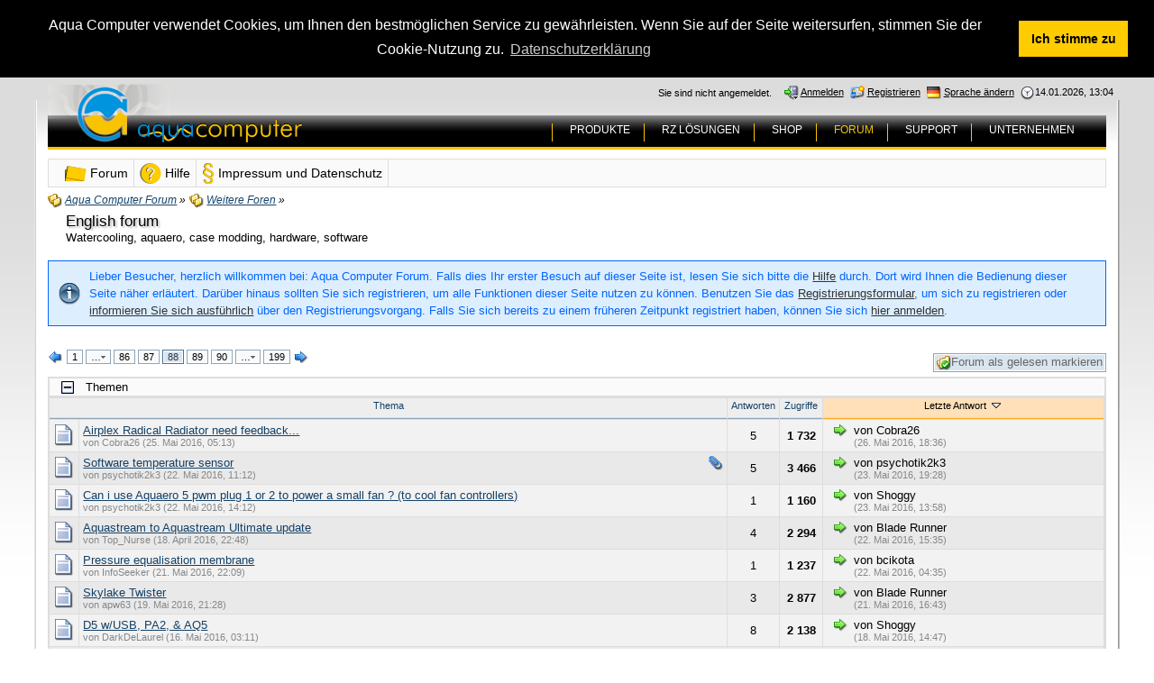

--- FILE ---
content_type: text/html; charset=UTF-8
request_url: https://forum.aquacomputer.de/weitere-foren/board8-english-forum/index88.html?s=5a32fc3f53d9dda0c63c4cfca14542e4016261be
body_size: 18286
content:
<?xml version="1.0" encoding="UTF-8"?>
<!DOCTYPE html PUBLIC "-//W3C//DTD XHTML 1.1//EN" "http://www.w3.org/TR/xhtml11/DTD/xhtml11.dtd">
<html xmlns="http://www.w3.org/1999/xhtml" dir="ltr" xml:lang="de"><head>
<base href="https://forum.aquacomputer.de/" />
	<title>English forum - Aqua Computer Forum</title>
	
	<meta http-equiv="content-type" content="text/html; charset=UTF-8" />
<meta http-equiv="content-script-type" content="text/javascript" />
<meta http-equiv="content-style-type" content="text/css" />
<meta name="description" content="" />
<meta name="keywords" content="Wasserkühlung, PC, Wasser" />

<!-- wbb styles -->
<link rel="stylesheet" type="text/css" media="screen" href="https://forum.aquacomputer.de/style/burningBoard.css" />


<!-- dynamic styles -->
<link rel="stylesheet" type="text/css" media="screen" href="https://forum.aquacomputer.de/wcf/style/style-2.css" />

<!-- print styles -->
<link rel="stylesheet" type="text/css" media="print" href="https://forum.aquacomputer.de/wcf/style/extra/print.css" />

<link rel="stylesheet" type="text/css" media="screen" href="https://forum.aquacomputer.de/style/aquacomputer_navigation.css" />


<script type="text/javascript">
	//<![CDATA[
	var SID_ARG_2ND	= '&s=579bf6db682b26232a6c72cc14a994696a9bc931';
	var RELATIVE_WCF_DIR = 'wcf/';
	var RELATIVE_WBB_DIR = '';
	//]]>
</script>

<!-- hack styles -->
<!--[if lt IE 7]>
	<link rel="stylesheet" type="text/css" media="screen" href="https://forum.aquacomputer.de/wcf/style/extra/ie6-fix.css" />
	<style type="text/css">		
					#page { /* note: non-standard style-declaration */
				_width: expression(((document.body.clientWidth/screen.width)) < 0.7 ? "":"" );
			}
			</style>
<![endif]-->

<!--[if IE 7]>
	<link rel="stylesheet" type="text/css" media="screen" href="https://forum.aquacomputer.de/wcf/style/extra/ie7-fix.css" />
<![endif]-->

<!--[if IE 6]><link rel="stylesheet" href="https://forum.aquacomputer.de/style/ie6.css" type="text/css" media="all" /><![endif]-->
<!--[if IE 7]><link rel="stylesheet" href="https://forum.aquacomputer.de/style/ie7.css" type="text/css" media="all" /><![endif]-->
<link rel="shortcut icon" href="https://forum.aquacomputer.de/aclogo.ico" type="image/x-icon" />


<script type="text/javascript" src="wcf/js/default.js"></script>
<script type="text/javascript" src="wcf/js/PopupMenuList.class.js"></script>
<script type="text/javascript" src="wcf/js/AjaxRequest.class.js"></script>

<script type="text/javascript" src="wcf/js/navitop.js"></script>
<link rel="stylesheet" type="text/css" href="//aquacomputer.de/cookieconsent.min.css" />
<script src="//aquacomputer.de/cookieconsent.min.js"></script>
<script src="//aquacomputer.de/cookieaqua.js"></script>
<script>window.addEventListener("load", cookiehinweis);</script>	
	<script type="text/javascript" src="js/BoardMarkAsRead.class.js"></script>
	<script type="text/javascript" src="wcf/js/MultiPagesLinks.class.js"></script>
			<link rel="alternate" type="application/rss+xml" href="https://forum.aquacomputer.de/index.php?page=Feed&amp;type=RSS2&amp;boardID=8" title="RSS2" />
		<link rel="alternate" type="application/atom+xml" href="https://forum.aquacomputer.de/index.php?page=Feed&amp;type=Atom&amp;boardID=8" title="Atom" />
	</head>
<body>


<div id="page">
	
	<a id="top"></a>
	<div id="userPanel" class="userPanel">
		
		<div id="userMenu">
			<ul>
									<li><img src="wcf/icon/dateS.png" alt="" />14.01.2026, 13:04</li>
								
															<li><a id="changeLanguage" class="hidden"><img src="wcf/icon/languageDeS.png" alt="" /> <span>Sprache ändern</span></a>
							<div class="hidden" id="changeLanguageMenu">
								<ul>
																			<li class="active"><a rel="nofollow" href="/index.php?page=Board&amp;boardID=8&amp;pageNo=88&amp;s=5a32fc3f53d9dda0c63c4cfca14542e4016261be&amp;l=2&amp;s=579bf6db682b26232a6c72cc14a994696a9bc931"><img src="wcf/icon/languageDeS.png" alt="" /> <span>Deutsch</span></a></li>
																			<li><a rel="nofollow" href="/index.php?page=Board&amp;boardID=8&amp;pageNo=88&amp;s=5a32fc3f53d9dda0c63c4cfca14542e4016261be&amp;l=1&amp;s=579bf6db682b26232a6c72cc14a994696a9bc931"><img src="wcf/icon/languageDe-informalS.png" alt="" /> <span>Deutsch (Anrede &raquo;Du&laquo;)</span></a></li>
																			<li><a rel="nofollow" href="/index.php?page=Board&amp;boardID=8&amp;pageNo=88&amp;s=5a32fc3f53d9dda0c63c4cfca14542e4016261be&amp;l=3&amp;s=579bf6db682b26232a6c72cc14a994696a9bc931"><img src="wcf/icon/languageEnS.png" alt="" /> <span>Englisch</span></a></li>
																			<li><a rel="nofollow" href="/index.php?page=Board&amp;boardID=8&amp;pageNo=88&amp;s=5a32fc3f53d9dda0c63c4cfca14542e4016261be&amp;l=4&amp;s=579bf6db682b26232a6c72cc14a994696a9bc931"><img src="wcf/icon/languageFrS.png" alt="" /> <span>Französisch</span></a></li>
																	</ul>
							</div>
							<script type="text/javascript">
								//<![CDATA[
								onloadEvents.push(function() { document.getElementById('changeLanguage').className=''; });
								popupMenuList.register('changeLanguage');
								//]]>
							</script>
							<noscript>
								<form method="get" action="index.php">
									<div>
										<label><img src="wcf/icon/languageDeS.png" alt="" />
											<select name="l" onchange="this.form.submit()">
												<option label="Deutsch" value="2" selected="selected">Deutsch</option>
<option label="Deutsch (Anrede &raquo;Du&laquo;)" value="1">Deutsch (Anrede &raquo;Du&laquo;)</option>
<option label="Englisch" value="3">Englisch</option>
<option label="Französisch" value="4">Französisch</option>
											</select>
										</label>
										<input type="hidden" name="s" value="579bf6db682b26232a6c72cc14a994696a9bc931" />										<input type="image" class="inputImage" src="wcf/icon/submitS.png" alt="Absenden" />
									</div>
								</form>
							</noscript>
						</li>
										<li><a href="https://forum.aquacomputer.de/index.php?page=Register&amp;s=579bf6db682b26232a6c72cc14a994696a9bc931"><img src="wcf/icon/registerS.png" alt="" /> <span>Registrieren</span></a></li>					
					<li><a href="https://forum.aquacomputer.de/index.php?form=UserLogin&amp;s=579bf6db682b26232a6c72cc14a994696a9bc931" id="loginButton"><img src="wcf/icon/loginS.png" alt="" id="loginButtonImage" /> <span>Anmelden</span></a>
					
											<div class="hidden" id="quickLoginBox">
							<form method="post" action="index.php?form=UserLogin" class="container-1">
								<div>	
									<div>
										<input tabindex="1" type="text" class="inputText" id="quickLoginUsername" name="loginUsername" value="Benutzername" title="Benutzername" />
										<input tabindex="2" type="password" class="inputText" name="loginPassword" value="" title="Kennwort" />
										<input type="hidden" name="url" value="/index.php?page=Board&amp;boardID=8&amp;pageNo=88&amp;s=5a32fc3f53d9dda0c63c4cfca14542e4016261be" />										<input type="hidden" name="s" value="579bf6db682b26232a6c72cc14a994696a9bc931" />										<input tabindex="4" type="image" class="inputImage" src="wcf/icon/submitS.png" alt="Absenden" />
									</div>
									<label><input tabindex="3" type="checkbox" id="useCookies" name="useCookies" value="1" /> Dauerhaft angemeldet bleiben?</label>
								</div>
							</form>
						</div>
						
						<script type="text/javascript">
							//<![CDATA[
							var loginFormVisible = false;
							function showLoginForm() {
								var loginBox = document.getElementById("quickLoginBox");
								
								if (loginBox) {
									if (!loginFormVisible) {
										loginBox.className = "border loginPopup";
										loginFormVisible = true;
									}
									else {
										loginBox.className = "hidden";
										loginFormVisible = false;
									}
								}
								
								return false;
							}
							
							document.getElementById('loginButton').onclick = function() { return showLoginForm(); };
							document.getElementById('loginButton').ondblclick = function() { document.location.href = fixURL('index.php?form=UserLogin&s=579bf6db682b26232a6c72cc14a994696a9bc931'); };
							document.getElementById('quickLoginUsername').onfocus = function() { if (this.value == 'Benutzername') this.value=''; };
							document.getElementById('quickLoginUsername').onblur = function() { if (this.value == '') this.value = 'Benutzername'; };
							document.getElementById('loginButtonImage').src = document.getElementById('loginButtonImage').src.replace(/loginS\.png/, 'loginOptionsS.png');
							//]]>
						</script>
										
					</li>
								
				<li><p id="userNote">Sie sind nicht angemeldet.</p></li>
			</ul>
		</div>
	</div>
		


<div id="containeroutL"><div id="containeroutR">
<div id="containerout"><div id="container">
			<div id="headernaviline"><div id="headernavi">
	<div class="inside">
		
<div id="logo">
</div>
<!-- indexer::stop -->
<div class="mod_navigation block" id="mainmenuext" style="text-align:center;">

<a href="https://forum.aquacomputer.de/forum.ext.html#skipNavigation_24" class="invisible" title="Navigation überspringen"></a>
<ul class="level_1">

<li  class="submenu first"><a href="https://aquacomputer.de/produkte.html" title="Produkte" class="submenu first" onclick="this.blur();">PRODUKTE</a><ul class="level_2">

<li  class="first"><a href="https://aquacomputer.de/steuerung.html" title="Steuerung" class="first" onclick="this.blur();">Steuerung</a></li>

<li ><a href="https://aquacomputer.de/pumpen.34.html" title="Pumpen" onclick="this.blur();">Pumpen</a></li>

<li ><a href="https://aquacomputer.de/cpu-kuehler.30.html" title="CPU Kühler" onclick="this.blur();">CPU-Kühler</a></li>

<li ><a href="https://aquacomputer.de/grafikkarten-kuehler.31.html" title="Grafikkarten Kühler" onclick="this.blur();">Grafikkartenkühler</a></li>

<li ><a href="https://aquacomputer.de/mainboard-kuehler.html" title="Mainboard Kühler" onclick="this.blur();">Mainboardkühler</a></li>

<li ><a href="https://aquacomputer.de/festplatten-kuehler.html" title="Festplatten Kühler" onclick="this.blur();">Festplattenkühler</a></li>

<li ><a href="https://aquacomputer.de/ausgleichsbehaelter.html" title="Ausgleichsbehälter" onclick="this.blur();">Ausgleichsbehälter</a></li>

<li ><a href="https://aquacomputer.de/radiatoren.html" title="Radiatoren" onclick="this.blur();">Radiatoren</a></li>

<li  class="last"><a href="https://aquacomputer.de/zubehoer.html" title="Zubehör" class="last" onclick="this.blur();">Zubehör</a></li>
</ul></li>

<li ><a href="https://aquacomputer.de/rechenzentren.html" title="RZ LÖSUNGEN" onclick="this.blur();">RZ LÖSUNGEN</a></li>

<li ><a href="https://shop.aquacomputer.de" title="Shop" onclick="this.blur();">SHOP</a></li>

 <li class="active trail"><p class="active trail">FORUM</p></li>

<li  class="submenu"><a href="https://aquacomputer.de/support.html" title="Support Übersicht" class="submenu" onclick="this.blur();">SUPPORT</a><ul class="level_2">

<li  class="first"><a href="https://aquacomputer.de/faq.html" title="FAQ Übersicht" class="first" onclick="this.blur();">FAQ</a></li>

<li ><a href="https://aquacomputer.de/downloads.html" title="Download Übersicht" onclick="this.blur();">Downloads</a></li>

<li  class="last"><a href="https://aquacomputer.de/rma-formular.html" title="RMA Formular" class="last" onclick="this.blur();">RMA-Formular</a></li>
</ul></li>

<li  class="submenu last"><a href="https://aquacomputer.de/ueber-uns.html" title="UNTERNEHMEN" class="submenu last" onclick="this.blur();">UNTERNEHMEN</a><ul class="level_2">

<li  class="first"><a href="https://aquacomputer.de/Impressum_und_Datenschutz.html" title="Impressum" class="first" onclick="this.blur();">Impressum</a></li>

<li ><a href="https://aquacomputer.de/stellen.html" title="Offene Stellen" onclick="this.blur();">Offene Stellen</a></li>

<li ><a href="https://aquacomputer.de/Impressum_und_Datenschutz.html" title="Impressum &amp; Datenschutz" onclick="this.blur();">Impressum &amp; Datenschutz</a></li>

<li ><a href="https://aquacomputer.de/datenschutzanfrage.html" title="Datenschutzanfrage" onclick="this.blur();">Datenschutzanfrage</a></li>

<li ><a href="https://aquacomputer.de/agb.html" title="AGB" onclick="this.blur();">AGB</a></li>

<li ><a href="https://aquacomputer.de/haendler-deutschland.html" title="Händler Deutschland" onclick="this.blur();">Händler Deutschland</a></li>

<li ><a href="https://aquacomputer.de/haendler-international.html" title="Händler International" onclick="this.blur();">Händler international</a></li>

<li ><a href="https://aquacomputer.de/haendler-registrierung.html" title="Händler Registrierung" onclick="this.blur();">Händlerregistrierung</a></li>

<li ><a href="https://aquacomputer.de/ueber-uns.html" title="Über uns" onclick="this.blur();">Über uns</a></li>

<li  class="last"><a href="https://aquacomputer.de/newsarchiv.html" title="Newsarchiv" class="last" onclick="this.blur();">Newsarchiv</a></li>
</ul></li>
</ul> 
<a id="skipNavigation_24" class="invisible" title="Navigation überspringen"></a>

</div>
<!-- indexer::continue -->

<div id="logoac">
<a href="https://aquacomputer.de" title="Aqua Computer"><img src="wcf/images/aqua-computer/ac_logo.gif" alt="Aqua Computer" /></a>
</div>	</div>
</div></div>
			<div id="mainspacer">&nbsp;</div>
				<div id="mainMenu" class="mainMenu">
		<div>
				<ul>
				<li class="firstActive"><a href="https://forum.aquacomputer.de/index.php?page=Index&amp;s=579bf6db682b26232a6c72cc14a994696a9bc931"><img src="icons-ac/icon/indexM.png" alt="" /> <span>Forum</span></a></li>
				<li><a href="https://forum.aquacomputer.de/index.php?page=Help&amp;s=579bf6db682b26232a6c72cc14a994696a9bc931"><img src="icons-ac/wcf/icon/helpM.png" alt="" /> <span>Hilfe</span></a></li>
				<li class="last"><a href="https://forum.aquacomputer.de/index.php?page=LegalNotice&amp;s=579bf6db682b26232a6c72cc14a994696a9bc931"><img src="icons-ac/wcf/icon/legalNoticeM.png" alt="" /> <span>Impressum und Datenschutz</span></a></li>
				</ul>
		</div>
		
		
		
		
																							
	</div>
<div id="main">
	
	<ul class="breadCrumbs">
			<li><a href="https://forum.aquacomputer.de/index.php?page=Index&amp;s=579bf6db682b26232a6c72cc14a994696a9bc931"><img src="icon/indexS.png" alt="" /> <span>Aqua Computer Forum</span></a> &raquo;</li>
		
			<li><a href="https://forum.aquacomputer.de/board16-weitere-foren/?s=579bf6db682b26232a6c72cc14a994696a9bc931"><img src="icon/categoryS.png" alt="" /> <span>Weitere Foren</span></a> &raquo;</li>
		
		
	</ul>	<div class="mainHeadline">
		<div class="headlineContainer">
			<h2><a href="https://forum.aquacomputer.de/weitere-foren/board8-english-forum/?s=579bf6db682b26232a6c72cc14a994696a9bc931">English forum</a></h2>
			<p>Watercooling, aquaero, case modding, hardware, software</p>
		</div>
	</div>
	
			
		<p class="info">Lieber Besucher, herzlich willkommen bei: Aqua Computer Forum. 
Falls dies Ihr erster Besuch auf dieser Seite ist, lesen Sie sich bitte die <a href="https://forum.aquacomputer.de/index.php?page=Help&amp;s=579bf6db682b26232a6c72cc14a994696a9bc931">Hilfe</a> durch. Dort wird Ihnen die Bedienung dieser Seite näher erläutert.
Darüber hinaus sollten Sie sich registrieren, um alle Funktionen dieser Seite nutzen zu können.
Benutzen Sie das <a href="https://forum.aquacomputer.de/index.php?page=Register&amp;s=579bf6db682b26232a6c72cc14a994696a9bc931">Registrierungsformular</a>, um sich zu registrieren oder <a href="https://forum.aquacomputer.de/index.php?page=Help&amp;item=register.register&amp;s=579bf6db682b26232a6c72cc14a994696a9bc931">informieren Sie sich ausführlich</a> über den Registrierungsvorgang.
Falls Sie sich bereits zu einem früheren Zeitpunkt registriert haben, können Sie sich <a href="https://forum.aquacomputer.de/index.php?form=UserLogin&amp;s=579bf6db682b26232a6c72cc14a994696a9bc931">hier anmelden</a>.</p>	
		
		
			<div class="contentHeader">
																											<script type="text/javascript">
//<![CDATA[
multiPagesLinks.setPageLink('index.php?page=Board&boardID=8&pageNo=%d&s=579bf6db682b26232a6c72cc14a994696a9bc931');
//]]>
</script><div class="pageNavigation">
<ul>
<li class="skip"><a href="https://forum.aquacomputer.de/weitere-foren/board8-english-forum/index87.html?s=579bf6db682b26232a6c72cc14a994696a9bc931" title="vorherige Seite"><img src="wcf/icon/previousS.png" alt="" /></a></li>
<li><a href="https://forum.aquacomputer.de/weitere-foren/board8-english-forum/?s=579bf6db682b26232a6c72cc14a994696a9bc931">1</a></li>
<li class="children"><a onclick="multiPagesLinks.startPageNumberInput(this)">&hellip;<img src="wcf/icon/arrowDown.png" alt="" /></a><input type="text" class="inputText" name="pageNo" /><div><ul>
<li><a href="https://forum.aquacomputer.de/weitere-foren/board8-english-forum/index2.html?s=579bf6db682b26232a6c72cc14a994696a9bc931">2</a></li>
<li><a href="https://forum.aquacomputer.de/weitere-foren/board8-english-forum/index7.html?s=579bf6db682b26232a6c72cc14a994696a9bc931">7</a></li>
<li><a href="https://forum.aquacomputer.de/weitere-foren/board8-english-forum/index12.html?s=579bf6db682b26232a6c72cc14a994696a9bc931">12</a></li>
<li><a href="https://forum.aquacomputer.de/weitere-foren/board8-english-forum/index17.html?s=579bf6db682b26232a6c72cc14a994696a9bc931">17</a></li>
<li class="break"><a href="https://forum.aquacomputer.de/weitere-foren/board8-english-forum/index22.html?s=579bf6db682b26232a6c72cc14a994696a9bc931">22</a></li>
<li><a href="https://forum.aquacomputer.de/weitere-foren/board8-english-forum/index27.html?s=579bf6db682b26232a6c72cc14a994696a9bc931">27</a></li>
<li><a href="https://forum.aquacomputer.de/weitere-foren/board8-english-forum/index32.html?s=579bf6db682b26232a6c72cc14a994696a9bc931">32</a></li>
<li><a href="https://forum.aquacomputer.de/weitere-foren/board8-english-forum/index37.html?s=579bf6db682b26232a6c72cc14a994696a9bc931">37</a></li>
<li class="break"><a href="https://forum.aquacomputer.de/weitere-foren/board8-english-forum/index42.html?s=579bf6db682b26232a6c72cc14a994696a9bc931">42</a></li>
<li><a href="https://forum.aquacomputer.de/weitere-foren/board8-english-forum/index47.html?s=579bf6db682b26232a6c72cc14a994696a9bc931">47</a></li>
<li><a href="https://forum.aquacomputer.de/weitere-foren/board8-english-forum/index52.html?s=579bf6db682b26232a6c72cc14a994696a9bc931">52</a></li>
<li><a href="https://forum.aquacomputer.de/weitere-foren/board8-english-forum/index57.html?s=579bf6db682b26232a6c72cc14a994696a9bc931">57</a></li>
<li class="break"><a href="https://forum.aquacomputer.de/weitere-foren/board8-english-forum/index62.html?s=579bf6db682b26232a6c72cc14a994696a9bc931">62</a></li>
<li><a href="https://forum.aquacomputer.de/weitere-foren/board8-english-forum/index67.html?s=579bf6db682b26232a6c72cc14a994696a9bc931">67</a></li>
<li><a href="https://forum.aquacomputer.de/weitere-foren/board8-english-forum/index72.html?s=579bf6db682b26232a6c72cc14a994696a9bc931">72</a></li>
<li><a href="https://forum.aquacomputer.de/weitere-foren/board8-english-forum/index77.html?s=579bf6db682b26232a6c72cc14a994696a9bc931">77</a></li>
<li class="break"><a href="https://forum.aquacomputer.de/weitere-foren/board8-english-forum/index82.html?s=579bf6db682b26232a6c72cc14a994696a9bc931">82</a></li>
</ul></div></li>
<li><a href="https://forum.aquacomputer.de/weitere-foren/board8-english-forum/index86.html?s=579bf6db682b26232a6c72cc14a994696a9bc931">86</a></li>
<li><a href="https://forum.aquacomputer.de/weitere-foren/board8-english-forum/index87.html?s=579bf6db682b26232a6c72cc14a994696a9bc931">87</a></li>
<li class="active"><span>88</span></li>
<li><a href="https://forum.aquacomputer.de/weitere-foren/board8-english-forum/index89.html?s=579bf6db682b26232a6c72cc14a994696a9bc931">89</a></li>
<li><a href="https://forum.aquacomputer.de/weitere-foren/board8-english-forum/index90.html?s=579bf6db682b26232a6c72cc14a994696a9bc931">90</a></li>
<li class="children"><a onclick="multiPagesLinks.startPageNumberInput(this)">&hellip;<img src="wcf/icon/arrowDown.png" alt="" /></a><input type="text" class="inputText" name="page" /><div><ul>
<li><a href="https://forum.aquacomputer.de/weitere-foren/board8-english-forum/index91.html?s=579bf6db682b26232a6c72cc14a994696a9bc931">91</a></li>
<li><a href="https://forum.aquacomputer.de/weitere-foren/board8-english-forum/index97.html?s=579bf6db682b26232a6c72cc14a994696a9bc931">97</a></li>
<li><a href="https://forum.aquacomputer.de/weitere-foren/board8-english-forum/index103.html?s=579bf6db682b26232a6c72cc14a994696a9bc931">103</a></li>
<li><a href="https://forum.aquacomputer.de/weitere-foren/board8-english-forum/index109.html?s=579bf6db682b26232a6c72cc14a994696a9bc931">109</a></li>
<li class="break"><a href="https://forum.aquacomputer.de/weitere-foren/board8-english-forum/index115.html?s=579bf6db682b26232a6c72cc14a994696a9bc931">115</a></li>
<li><a href="https://forum.aquacomputer.de/weitere-foren/board8-english-forum/index121.html?s=579bf6db682b26232a6c72cc14a994696a9bc931">121</a></li>
<li><a href="https://forum.aquacomputer.de/weitere-foren/board8-english-forum/index127.html?s=579bf6db682b26232a6c72cc14a994696a9bc931">127</a></li>
<li><a href="https://forum.aquacomputer.de/weitere-foren/board8-english-forum/index133.html?s=579bf6db682b26232a6c72cc14a994696a9bc931">133</a></li>
<li class="break"><a href="https://forum.aquacomputer.de/weitere-foren/board8-english-forum/index139.html?s=579bf6db682b26232a6c72cc14a994696a9bc931">139</a></li>
<li><a href="https://forum.aquacomputer.de/weitere-foren/board8-english-forum/index145.html?s=579bf6db682b26232a6c72cc14a994696a9bc931">145</a></li>
<li><a href="https://forum.aquacomputer.de/weitere-foren/board8-english-forum/index151.html?s=579bf6db682b26232a6c72cc14a994696a9bc931">151</a></li>
<li><a href="https://forum.aquacomputer.de/weitere-foren/board8-english-forum/index157.html?s=579bf6db682b26232a6c72cc14a994696a9bc931">157</a></li>
<li class="break"><a href="https://forum.aquacomputer.de/weitere-foren/board8-english-forum/index163.html?s=579bf6db682b26232a6c72cc14a994696a9bc931">163</a></li>
<li><a href="https://forum.aquacomputer.de/weitere-foren/board8-english-forum/index169.html?s=579bf6db682b26232a6c72cc14a994696a9bc931">169</a></li>
<li><a href="https://forum.aquacomputer.de/weitere-foren/board8-english-forum/index175.html?s=579bf6db682b26232a6c72cc14a994696a9bc931">175</a></li>
<li><a href="https://forum.aquacomputer.de/weitere-foren/board8-english-forum/index181.html?s=579bf6db682b26232a6c72cc14a994696a9bc931">181</a></li>
<li class="break"><a href="https://forum.aquacomputer.de/weitere-foren/board8-english-forum/index187.html?s=579bf6db682b26232a6c72cc14a994696a9bc931">187</a></li>
<li><a href="https://forum.aquacomputer.de/weitere-foren/board8-english-forum/index193.html?s=579bf6db682b26232a6c72cc14a994696a9bc931">193</a></li>
</ul></div></li>
<li><a href="https://forum.aquacomputer.de/weitere-foren/board8-english-forum/index199.html?s=579bf6db682b26232a6c72cc14a994696a9bc931">199</a></li>
<li class="skip"><a href="https://forum.aquacomputer.de/weitere-foren/board8-english-forum/index89.html?s=579bf6db682b26232a6c72cc14a994696a9bc931" title="nächste Seite"><img src="wcf/icon/nextS.png" alt="" /></a></li>
</ul></div>
			<div class="smallButtons">
				<ul>
					<li><a href="https://forum.aquacomputer.de/weitere-foren/board8-english-forum/?action=markAsRead&amp;s=579bf6db682b26232a6c72cc14a994696a9bc931" rel="nofollow"><img src="icon/boardMarkAsReadS.png" alt="" />Forum als gelesen markieren</a></li>
									</ul>
			</div>
		</div>
	
				
					<script type="text/javascript" src="js/ThreadMarkAsRead.class.js"></script>
						
							<div class="border">
	<div class="containerHead">
		<div class="containerIcon">
			<a onclick="openList('normalThreadsStatus', true, '&raquo;Themen&laquo; öffnen', '&raquo;Themen&laquo; schließen')"><img src="wcf/icon/minusS.png" id="normalThreadsStatusImage" alt="" title="&raquo;Themen&laquo; schließen" /></a>
		</div>
		<div class="containerContent">
			<h3>Themen</h3>
		</div>
	</div>
</div>
<div class="border borderMarginRemove" id="normalThreadsStatus">
	<table class="tableList">
		<thead>
			<tr class="tableHead">
								<th colspan="2" class="columnTopic">
					<div><a href="https://forum.aquacomputer.de/weitere-foren/board8-english-forum/index88.html?sortField=topic&amp;sortOrder=DESC&amp;daysPrune=1000&amp;status=&amp;prefix=&amp;languageID=0&amp;s=579bf6db682b26232a6c72cc14a994696a9bc931" rel="nofollow">
						Thema					</a></div>
				</th>
											
				<th class="columnReplies">
					<div><a href="https://forum.aquacomputer.de/weitere-foren/board8-english-forum/index88.html?sortField=replies&amp;sortOrder=DESC&amp;daysPrune=1000&amp;status=&amp;prefix=&amp;languageID=0&amp;s=579bf6db682b26232a6c72cc14a994696a9bc931" rel="nofollow">
						Antworten					</a></div>
				</th>
				<th class="columnViews">
					<div><a href="https://forum.aquacomputer.de/weitere-foren/board8-english-forum/index88.html?sortField=views&amp;sortOrder=DESC&amp;daysPrune=1000&amp;status=&amp;prefix=&amp;languageID=0&amp;s=579bf6db682b26232a6c72cc14a994696a9bc931" rel="nofollow">
						Zugriffe					</a></div>
				</th>
				<th class="columnLastPost active">
					<div><a href="https://forum.aquacomputer.de/weitere-foren/board8-english-forum/index88.html?sortField=lastPostTime&amp;sortOrder=ASC&amp;daysPrune=1000&amp;status=&amp;prefix=&amp;languageID=0&amp;s=579bf6db682b26232a6c72cc14a994696a9bc931" rel="nofollow">
						Letzte Antwort <img src="wcf/icon/sortDESCS.png" alt="" />					</a></div>
				</th>
			</tr>
		</thead>
		<tbody>
																			<tr class="container-1" id="threadRow107003">
												<td class="columnIcon">
														<img id="threadEdit107003" src="icon/threadM.png" alt="" />
													</td>
						<td class="columnTopic" title="Dear Aquacomputer and Dear all,

After researching reviews on the Aquacomputer Airplex Radical i found some contradicting reviews....this rather confuses me.

I am looking to maybe purchase one of the 2 below rads:

http://shop.aquacomputer.de/product_info.php?products_id=3343

http://shop.aquacomputer.de/product_info.php?products_id=3340

What needs to be cooled are: The cpu i7 5820 or i7 6800k and a GTX 1070 or GTX 1080. I had a similar setup i7 920 (also 140watt) and a GTX 570 sc used a XS...">
							<div class="smallPages">
																																															</div>
							
							<div id="thread107003" class="topic">
																
								<p id="threadTitle107003">
									<span id="threadPrefix107003" class="prefix"><strong></strong></span>
									<a href="https://forum.aquacomputer.de/weitere-foren/english-forum/107003-airplex-radical-radiator-need-feedback/?s=579bf6db682b26232a6c72cc14a994696a9bc931">Airplex Radical Radiator need feedback...</a>
								</p>
							</div>

							<p class="firstPost light">
								von
																	Cobra26																(25. Mai 2016, 05:13)
							</p>
							<p class="firstPost light">
																		
																																											</p>
						</td>
												<td class="columnReplies">5</td>
						<td class="columnViews hot">1&nbsp;732</td>
						<td class="columnLastPost">
															<div class="containerIconSmall">
									<a href="https://forum.aquacomputer.de/weitere-foren/english-forum/107003-airplex-radical-radiator-need-feedback/last-post.html?s=579bf6db682b26232a6c72cc14a994696a9bc931"><img src="icon/goToLastPostS.png" alt="" title="Zum letzten Beitrag dieses Themas springen" /></a>
								</div>
								<div class="containerContentSmall">
									<p>von 
									Cobra26									</p>
									<p class="smallFont light">(26. Mai 2016, 18:36)</p>
								</div>
													</td>
					</tr>
																				<tr class="container-2" id="threadRow106998">
												<td class="columnIcon">
														<img id="threadEdit106998" src="icon/threadM.png" alt="" />
													</td>
						<td class="columnTopic" title="Hi, 
i have a little problem, 
i'm using open hardware monitor 0.71 beta, 
i was with windows 8 and the aquasuite 2016-2 allowed me to read values, no problem.
then i went to windows 10 and the aquasuite crashed everytimes i wanted to select a source.

i updated to the latest 2016-4 this morning and tried again...
no crash but this time i have no source to select from.
i reinstall the service and restart it from the aquasuite setting panel but no luck.

any idea ???
check the screenshot below...">
							<div class="smallPages">
																								<img src="wcf/icon/attachmentsS.png" alt="" title="Dieses Thema enthält einen Dateianhang." />																							</div>
							
							<div id="thread106998" class="topic">
																
								<p id="threadTitle106998">
									<span id="threadPrefix106998" class="prefix"><strong></strong></span>
									<a href="https://forum.aquacomputer.de/weitere-foren/english-forum/106998-software-temperature-sensor/?s=579bf6db682b26232a6c72cc14a994696a9bc931">Software temperature sensor</a>
								</p>
							</div>

							<p class="firstPost light">
								von
																	psychotik2k3																(22. Mai 2016, 11:12)
							</p>
							<p class="firstPost light">
																		
																																											</p>
						</td>
												<td class="columnReplies">5</td>
						<td class="columnViews hot">3&nbsp;466</td>
						<td class="columnLastPost">
															<div class="containerIconSmall">
									<a href="https://forum.aquacomputer.de/weitere-foren/english-forum/106998-software-temperature-sensor/last-post.html?s=579bf6db682b26232a6c72cc14a994696a9bc931"><img src="icon/goToLastPostS.png" alt="" title="Zum letzten Beitrag dieses Themas springen" /></a>
								</div>
								<div class="containerContentSmall">
									<p>von 
									psychotik2k3									</p>
									<p class="smallFont light">(23. Mai 2016, 19:28)</p>
								</div>
													</td>
					</tr>
																				<tr class="container-1" id="threadRow106999">
												<td class="columnIcon">
														<img id="threadEdit106999" src="icon/threadM.png" alt="" />
													</td>
						<td class="columnTopic" title="I'm making my own case and the aquaero and fabwerk are both i a acrylic box,
the problem is taht when operating the fan controller temperatures are rising agin and again...
now they are at 39.3 celsius degres.

I have a small fan 6cm diameter with 2 pins i salvage from my former seasonic PSU, and i wonder if i can plug it to the pwm plug (1 or 2) as it got 2 wires and the written current is 0.13Amp for 12V

it should work isn't it ???

i cannot plug it to other Fan header as they are all 4 us...">
							<div class="smallPages">
																																															</div>
							
							<div id="thread106999" class="topic">
																
								<p id="threadTitle106999">
									<span id="threadPrefix106999" class="prefix"><strong></strong></span>
									<a href="https://forum.aquacomputer.de/weitere-foren/english-forum/106999-can-i-use-aquaero-5-pwm-plug-1-or-2-to-power-a-small-fan-to-cool-fan-controllers/?s=579bf6db682b26232a6c72cc14a994696a9bc931">Can i use Aquaero 5 pwm plug 1 or 2  to power a small fan ? (to cool fan controllers)</a>
								</p>
							</div>

							<p class="firstPost light">
								von
																	psychotik2k3																(22. Mai 2016, 14:12)
							</p>
							<p class="firstPost light">
																		
																																											</p>
						</td>
												<td class="columnReplies">1</td>
						<td class="columnViews hot">1&nbsp;160</td>
						<td class="columnLastPost">
															<div class="containerIconSmall">
									<a href="https://forum.aquacomputer.de/weitere-foren/english-forum/106999-can-i-use-aquaero-5-pwm-plug-1-or-2-to-power-a-small-fan-to-cool-fan-controllers/last-post.html?s=579bf6db682b26232a6c72cc14a994696a9bc931"><img src="icon/goToLastPostS.png" alt="" title="Zum letzten Beitrag dieses Themas springen" /></a>
								</div>
								<div class="containerContentSmall">
									<p>von 
									Shoggy									</p>
									<p class="smallFont light">(23. Mai 2016, 13:58)</p>
								</div>
													</td>
					</tr>
																				<tr class="container-2" id="threadRow106918">
												<td class="columnIcon">
														<img id="threadEdit106918" src="icon/threadM.png" alt="" />
													</td>
						<td class="columnTopic" title="I am updating my front mounted Aquastream and saw this Aquastream Ultimate upgrade: http://shop.aquacomputer.de/product_info.php?products_id=3391. So the question is whether I would need to replace the pump impeller or not. Here are some pics of what I got:

http://i12.photobucket.com/albums/a225/TopNurse/th_20160418_1549191.jpg : http://s12.photobucket.com/user/TopNurse/media/20160418_1549191.jpg.html

http://i12.photobucket.com/albums/a225/TopNurse/th_20160418_1623081.jpg : http://s12.photo...">
							<div class="smallPages">
																																															</div>
							
							<div id="thread106918" class="topic">
																
								<p id="threadTitle106918">
									<span id="threadPrefix106918" class="prefix"><strong></strong></span>
									<a href="https://forum.aquacomputer.de/weitere-foren/english-forum/106918-aquastream-to-aquastream-ultimate-update/?s=579bf6db682b26232a6c72cc14a994696a9bc931">Aquastream to Aquastream Ultimate update</a>
								</p>
							</div>

							<p class="firstPost light">
								von
																	Top_Nurse																(18. April 2016, 22:48)
							</p>
							<p class="firstPost light">
																		
																																											</p>
						</td>
												<td class="columnReplies">4</td>
						<td class="columnViews hot">2&nbsp;294</td>
						<td class="columnLastPost">
															<div class="containerIconSmall">
									<a href="https://forum.aquacomputer.de/weitere-foren/english-forum/106918-aquastream-to-aquastream-ultimate-update/last-post.html?s=579bf6db682b26232a6c72cc14a994696a9bc931"><img src="icon/goToLastPostS.png" alt="" title="Zum letzten Beitrag dieses Themas springen" /></a>
								</div>
								<div class="containerContentSmall">
									<p>von 
									Blade Runner									</p>
									<p class="smallFont light">(22. Mai 2016, 15:35)</p>
								</div>
													</td>
					</tr>
																				<tr class="container-1" id="threadRow106995">
												<td class="columnIcon">
														<img id="threadEdit106995" src="icon/threadM.png" alt="" />
													</td>
						<td class="columnTopic" title="Does the Pressure equalisation membrane G1/4, tall version: http://shop.aquacomputer.de/product_info.php?products_id=2933 prevent evaporation?

Other than controlling accidental spillage if tilting the computer, is there an advantage to using the membrane over leaving the port open to atmosphere?">
							<div class="smallPages">
																																															</div>
							
							<div id="thread106995" class="topic">
																
								<p id="threadTitle106995">
									<span id="threadPrefix106995" class="prefix"><strong></strong></span>
									<a href="https://forum.aquacomputer.de/weitere-foren/english-forum/106995-pressure-equalisation-membrane/?s=579bf6db682b26232a6c72cc14a994696a9bc931">Pressure equalisation membrane</a>
								</p>
							</div>

							<p class="firstPost light">
								von
																	InfoSeeker																(21. Mai 2016, 22:09)
							</p>
							<p class="firstPost light">
																		
																																											</p>
						</td>
												<td class="columnReplies">1</td>
						<td class="columnViews hot">1&nbsp;237</td>
						<td class="columnLastPost">
															<div class="containerIconSmall">
									<a href="https://forum.aquacomputer.de/weitere-foren/english-forum/106995-pressure-equalisation-membrane/last-post.html?s=579bf6db682b26232a6c72cc14a994696a9bc931"><img src="icon/goToLastPostS.png" alt="" title="Zum letzten Beitrag dieses Themas springen" /></a>
								</div>
								<div class="containerContentSmall">
									<p>von 
									bcikota									</p>
									<p class="smallFont light">(22. Mai 2016, 04:35)</p>
								</div>
													</td>
					</tr>
																				<tr class="container-2" id="threadRow106986">
												<td class="columnIcon">
														<img id="threadEdit106986" src="icon/threadM.png" alt="" />
													</td>
						<td class="columnTopic" title="Can you confirm if the Skylake Twister: http://hwbot.org/newsflash/3287_aqua_computer_creates_open_source_3d_printable_skylake_twister_for_cpu_delid_purposes will delid a Devil's Canyon? If I have this printed at 200 micro resolution with PETG will this be good enough? Should I go to higher resolution or different printing plastic?

Thank you for any info">
							<div class="smallPages">
																																															</div>
							
							<div id="thread106986" class="topic">
																
								<p id="threadTitle106986">
									<span id="threadPrefix106986" class="prefix"><strong></strong></span>
									<a href="https://forum.aquacomputer.de/weitere-foren/english-forum/106986-skylake-twister/?s=579bf6db682b26232a6c72cc14a994696a9bc931">Skylake Twister</a>
								</p>
							</div>

							<p class="firstPost light">
								von
																	apw63																(19. Mai 2016, 21:28)
							</p>
							<p class="firstPost light">
																		
																																											</p>
						</td>
												<td class="columnReplies">3</td>
						<td class="columnViews hot">2&nbsp;877</td>
						<td class="columnLastPost">
															<div class="containerIconSmall">
									<a href="https://forum.aquacomputer.de/weitere-foren/english-forum/106986-skylake-twister/last-post.html?s=579bf6db682b26232a6c72cc14a994696a9bc931"><img src="icon/goToLastPostS.png" alt="" title="Zum letzten Beitrag dieses Themas springen" /></a>
								</div>
								<div class="containerContentSmall">
									<p>von 
									Blade Runner									</p>
									<p class="smallFont light">(21. Mai 2016, 16:43)</p>
								</div>
													</td>
					</tr>
																				<tr class="container-1" id="threadRow106980">
												<td class="columnIcon">
														<img id="threadEdit106980" src="icon/threadM.png" alt="" />
													</td>
						<td class="columnTopic" title="Hey all, 

So I've been searching this forum trying to figure out how to get everything connected properly. For Aquacomputer hardware I've got the following:

6x poweradjust 2 ultra
1x Aquaero 5 XT USB
1x Aquaero 6 XT USB
4x D5 with USB (2 groups of 2)
30x Noctua NF-F12 PWM fans (3 groups of 9)

With that out of the way, I was able to find Nam's guide http://www.serifwebresources.com/phpBB2mt/viewtopic.php?t=9&amp;sid=37a8e282640b98c585f2d083fbebf1f5&amp;forumid=872280

But am a little confused as it...">
							<div class="smallPages">
																																															</div>
							
							<div id="thread106980" class="topic">
																
								<p id="threadTitle106980">
									<span id="threadPrefix106980" class="prefix"><strong></strong></span>
									<a href="https://forum.aquacomputer.de/weitere-foren/english-forum/106980-d5-w-usb-pa2-aq5/?s=579bf6db682b26232a6c72cc14a994696a9bc931">D5 w/USB,  PA2, &amp; AQ5</a>
								</p>
							</div>

							<p class="firstPost light">
								von
																	DarkDeLaurel																(16. Mai 2016, 03:11)
							</p>
							<p class="firstPost light">
																		
																																											</p>
						</td>
												<td class="columnReplies">8</td>
						<td class="columnViews hot">2&nbsp;138</td>
						<td class="columnLastPost">
															<div class="containerIconSmall">
									<a href="https://forum.aquacomputer.de/weitere-foren/english-forum/106980-d5-w-usb-pa2-aq5/last-post.html?s=579bf6db682b26232a6c72cc14a994696a9bc931"><img src="icon/goToLastPostS.png" alt="" title="Zum letzten Beitrag dieses Themas springen" /></a>
								</div>
								<div class="containerContentSmall">
									<p>von 
									Shoggy									</p>
									<p class="smallFont light">(18. Mai 2016, 14:47)</p>
								</div>
													</td>
					</tr>
																				<tr class="container-2" id="threadRow106931">
												<td class="columnIcon">
														<img id="threadEdit106931" src="icon/threadM.png" alt="" />
													</td>
						<td class="columnTopic" title="Hell
can anybody tell me where to download aquasuites prior to aquasuite 2016 
thx in advance :)">
							<div class="smallPages">
																								<img src="wcf/icon/attachmentsS.png" alt="" title="Dieses Thema enthält 2 Dateianhänge." />																							</div>
							
							<div id="thread106931" class="topic">
																
								<p id="threadTitle106931">
									<span id="threadPrefix106931" class="prefix"><strong></strong></span>
									<a href="https://forum.aquacomputer.de/weitere-foren/english-forum/106931-obsolete-aquasuites/?s=579bf6db682b26232a6c72cc14a994696a9bc931">Obsolete aquasuites,</a>
								</p>
							</div>

							<p class="firstPost light">
								von
																	maximus61																(26. April 2016, 20:23)
							</p>
							<p class="firstPost light">
																		
																																											</p>
						</td>
												<td class="columnReplies">15</td>
						<td class="columnViews hot">3&nbsp;873</td>
						<td class="columnLastPost">
															<div class="containerIconSmall">
									<a href="https://forum.aquacomputer.de/weitere-foren/english-forum/106931-obsolete-aquasuites/last-post.html?s=579bf6db682b26232a6c72cc14a994696a9bc931"><img src="icon/goToLastPostS.png" alt="" title="Zum letzten Beitrag dieses Themas springen" /></a>
								</div>
								<div class="containerContentSmall">
									<p>von 
									sebastian									</p>
									<p class="smallFont light">(13. Mai 2016, 18:13)</p>
								</div>
													</td>
					</tr>
																				<tr class="container-1" id="threadRow106967">
												<td class="columnIcon">
														<img id="threadEdit106967" src="icon/threadM.png" alt="" />
													</td>
						<td class="columnTopic" title="Hello,

I would order two D5 USB aquabus . I break me a little question , there is there a flow sensor or integrate it be that I bought two complement ?

If not the flow sensor high flow USB G1 / 4 is it a good choice?

I have a aquaero 6XT and 5lt , if I connect the pumps and sensors aquabus , reading it will be easy as you Aquasuite or is it better to connect the separate elements via USB?

Thank you in advance for your answers">
							<div class="smallPages">
																								<img src="wcf/icon/attachmentsS.png" alt="" title="Dieses Thema enthält 2 Dateianhänge." />																							</div>
							
							<div id="thread106967" class="topic">
																
								<p id="threadTitle106967">
									<span id="threadPrefix106967" class="prefix"><strong></strong></span>
									<a href="https://forum.aquacomputer.de/weitere-foren/english-forum/106967-d5-usb-aquabus-question/?s=579bf6db682b26232a6c72cc14a994696a9bc931">D5 USB aquabus Question</a>
								</p>
							</div>

							<p class="firstPost light">
								von
																	anthonylabaune																(10. Mai 2016, 16:04)
							</p>
							<p class="firstPost light">
																		
																																											</p>
						</td>
												<td class="columnReplies">6</td>
						<td class="columnViews hot">3&nbsp;167</td>
						<td class="columnLastPost">
															<div class="containerIconSmall">
									<a href="https://forum.aquacomputer.de/weitere-foren/english-forum/106967-d5-usb-aquabus-question/last-post.html?s=579bf6db682b26232a6c72cc14a994696a9bc931"><img src="icon/goToLastPostS.png" alt="" title="Zum letzten Beitrag dieses Themas springen" /></a>
								</div>
								<div class="containerContentSmall">
									<p>von 
									anthonylabaune									</p>
									<p class="smallFont light">(13. Mai 2016, 16:53)</p>
								</div>
													</td>
					</tr>
																				<tr class="container-2" id="threadRow106966">
												<td class="columnIcon">
														<img id="threadEdit106966" src="icon/threadM.png" alt="" />
													</td>
						<td class="columnTopic" title="So I have a new Aquaero 6 I am adding to my custom desk case build and need some help on wiring it up.

My Asrock X99m Extreme4 has 4 USB 2.0 headers ports on the mobo - but 2 of them are 4 pin &amp; the other two are 5 pin - but all of the USB cables that came with Aqua Computers hardware are all 5 pin USB - so do I want to plug the USB cables into the 4 pin or 5 pin slots? Does it matter?


*A6* - there are 2 main cables that came with the A6 itself:

RPM signal cable - what is this for and whe...">
							<div class="smallPages">
																																															</div>
							
							<div id="thread106966" class="topic">
																
								<p id="threadTitle106966">
									<span id="threadPrefix106966" class="prefix"><strong></strong></span>
									<a href="https://forum.aquacomputer.de/weitere-foren/english-forum/106966-aquaero-6-extras-wiring-setup-help/?s=579bf6db682b26232a6c72cc14a994696a9bc931">Aquaero 6 &amp; extras - wiring &amp; setup help</a>
								</p>
							</div>

							<p class="firstPost light">
								von
																	thegreywizard																(10. Mai 2016, 08:48)
							</p>
							<p class="firstPost light">
																		
																																											</p>
						</td>
												<td class="columnReplies">2</td>
						<td class="columnViews hot">4&nbsp;359</td>
						<td class="columnLastPost">
															<div class="containerIconSmall">
									<a href="https://forum.aquacomputer.de/weitere-foren/english-forum/106966-aquaero-6-extras-wiring-setup-help/last-post.html?s=579bf6db682b26232a6c72cc14a994696a9bc931"><img src="icon/goToLastPostS.png" alt="" title="Zum letzten Beitrag dieses Themas springen" /></a>
								</div>
								<div class="containerContentSmall">
									<p>von 
									Shoggy									</p>
									<p class="smallFont light">(12. Mai 2016, 09:39)</p>
								</div>
													</td>
					</tr>
																				<tr class="container-1" id="threadRow106842">
												<td class="columnIcon">
														<img id="threadEdit106842" src="icon/threadM.png" alt="" />
													</td>
						<td class="columnTopic" title="I need a temp sensor with a longer cable than this one: http://www.performance-pcs.com/aquacomputer-temperature-sensor-inner-outer-thread-g1-4.html. During my research, I recall seeing this same temp sensor with a 100cm cable, however, I can't seem to locate it now. Performance only has the sensor with 60cm cable. Does Aquacomputer sell this sensor with a longer cable? Is there an extension cable? Can I use another sensor with the AQ6?

Thanks">
							<div class="smallPages">
																																															</div>
							
							<div id="thread106842" class="topic">
																
								<p id="threadTitle106842">
									<span id="threadPrefix106842" class="prefix"><strong></strong></span>
									<a href="https://forum.aquacomputer.de/weitere-foren/english-forum/106842-temp-sensor-with-longer-cable-needed/?s=579bf6db682b26232a6c72cc14a994696a9bc931">Temp sensor with longer cable needed.</a>
								</p>
							</div>

							<p class="firstPost light">
								von
																	Methodical																(10. April 2016, 04:23)
							</p>
							<p class="firstPost light">
																		
																																											</p>
						</td>
												<td class="columnReplies">4</td>
						<td class="columnViews hot">1&nbsp;550</td>
						<td class="columnLastPost">
															<div class="containerIconSmall">
									<a href="https://forum.aquacomputer.de/weitere-foren/english-forum/106842-temp-sensor-with-longer-cable-needed/last-post.html?s=579bf6db682b26232a6c72cc14a994696a9bc931"><img src="icon/goToLastPostS.png" alt="" title="Zum letzten Beitrag dieses Themas springen" /></a>
								</div>
								<div class="containerContentSmall">
									<p>von 
									mechanic_2									</p>
									<p class="smallFont light">(12. Mai 2016, 07:59)</p>
								</div>
													</td>
					</tr>
																				<tr class="container-2" id="threadRow106956">
												<td class="columnIcon">
														<img id="threadEdit106956" src="icon/threadM.png" alt="" />
													</td>
						<td class="columnTopic" title="im using aquasuite software with aida software and upon starting things up within a few minutes my aida sensors quit being read by aaquasuite
sometimes aquasuite will eventually reset and begin working again but sometimes not
any ideas?
tia">
							<div class="smallPages">
																																															</div>
							
							<div id="thread106956" class="topic">
																
								<p id="threadTitle106956">
									<span id="threadPrefix106956" class="prefix"><strong></strong></span>
									<a href="https://forum.aquacomputer.de/weitere-foren/english-forum/106956-aida-64-issue/?s=579bf6db682b26232a6c72cc14a994696a9bc931">aida 64 issue</a>
								</p>
							</div>

							<p class="firstPost light">
								von
																	barfly																(6. Mai 2016, 17:58)
							</p>
							<p class="firstPost light">
																		
																																											</p>
						</td>
												<td class="columnReplies">11</td>
						<td class="columnViews hot">3&nbsp;188</td>
						<td class="columnLastPost">
															<div class="containerIconSmall">
									<a href="https://forum.aquacomputer.de/weitere-foren/english-forum/106956-aida-64-issue/last-post.html?s=579bf6db682b26232a6c72cc14a994696a9bc931"><img src="icon/goToLastPostS.png" alt="" title="Zum letzten Beitrag dieses Themas springen" /></a>
								</div>
								<div class="containerContentSmall">
									<p>von 
									GTXJackBauer									</p>
									<p class="smallFont light">(12. Mai 2016, 01:52)</p>
								</div>
													</td>
					</tr>
																				<tr class="container-1" id="threadRow106933">
												<td class="columnIcon">
														<img id="threadEdit106933" src="icon/threadM.png" alt="" />
													</td>
						<td class="columnTopic" title="Hi all,

I have an Aqualis 450ml, 34047, nano, coating, fountain etc. its mounted onto the ddc pump top. Now all was going well until I saw yesterday that a small amount of water is beginning to dribble out the bottom, between the glass and the acrylic base. I gave it a good tighten to try to compress it a bit more but water is still dribbling, albeit slower now. I also just saw that there is now a replacement for this base part with what looks like a groove rather than just a step, part numb...">
							<div class="smallPages">
																																															</div>
							
							<div id="thread106933" class="topic">
																
								<p id="threadTitle106933">
									<span id="threadPrefix106933" class="prefix"><strong></strong></span>
									<a href="https://forum.aquacomputer.de/weitere-foren/english-forum/106933-aqualis-450ml-leaking/?s=579bf6db682b26232a6c72cc14a994696a9bc931">Aqualis 450ml leaking</a>
								</p>
							</div>

							<p class="firstPost light">
								von
																	YahgRaider																(28. April 2016, 19:04)
							</p>
							<p class="firstPost light">
																		
																																											</p>
						</td>
												<td class="columnReplies">2</td>
						<td class="columnViews hot">3&nbsp;617</td>
						<td class="columnLastPost">
															<div class="containerIconSmall">
									<a href="https://forum.aquacomputer.de/weitere-foren/english-forum/106933-aqualis-450ml-leaking/last-post.html?s=579bf6db682b26232a6c72cc14a994696a9bc931"><img src="icon/goToLastPostS.png" alt="" title="Zum letzten Beitrag dieses Themas springen" /></a>
								</div>
								<div class="containerContentSmall">
									<p>von 
									Shoggy									</p>
									<p class="smallFont light">(29. April 2016, 08:34)</p>
								</div>
													</td>
					</tr>
																				<tr class="container-2" id="threadRow105464">
												<td class="columnIcon">
														<img id="threadEdit105464" src="icon/threadM.png" alt="" />
													</td>
						<td class="columnTopic" title="Throughout the last years we regularly got requests for a LED controller and we have invested a lot of time in developing an innovative LED controller. The result of this development is the “farbwerk”.

http://forum.aquacomputer.de/images-ac/farbwerk_1_thumb.jpg : http://forum.aquacomputer.de/images-ac/farbwerk_1.jpg http://forum.aquacomputer.de/images-ac/farbwerk_2_thumb.jpg : http://forum.aquacomputer.de/images-ac/farbwerk_2.jpg http://forum.aquacomputer.de/images-ac/farbwerk_3_thumb.jpg : ...">
							<div class="smallPages">
																								<img src="wcf/icon/attachmentsS.png" alt="" title="Dieses Thema enthält einen Dateianhang." />																							</div>
							
							<div id="thread105464" class="topic">
																
								<p id="threadTitle105464">
									<span id="threadPrefix105464" class="prefix"><strong></strong></span>
									<a href="https://forum.aquacomputer.de/weitere-foren/english-forum/105464-farbwerk-put-color-in-your-life-new-4x-rgb-led-controller/?s=579bf6db682b26232a6c72cc14a994696a9bc931">farbwerk - put color in your life! New 4x RGB LED controller</a>
								</p>
							</div>

							<p class="firstPost light">
								von
																	Shoggy																(13. November 2014, 16:50)
							</p>
							<p class="firstPost light">
																		
																																								
																																												Seiten : 
																						<a href="https://forum.aquacomputer.de/index.php?page=Thread&threadID=105464&pageNo=1">1</a>
																						<a href="https://forum.aquacomputer.de/index.php?page=Thread&threadID=105464&pageNo=2">2</a>
																						<a href="https://forum.aquacomputer.de/index.php?page=Thread&threadID=105464&pageNo=3">3</a>
																						<a href="https://forum.aquacomputer.de/index.php?page=Thread&threadID=105464&pageNo=4">4</a>
																																													</p>
						</td>
												<td class="columnReplies hot">71</td>
						<td class="columnViews hot">64&nbsp;697</td>
						<td class="columnLastPost">
															<div class="containerIconSmall">
									<a href="https://forum.aquacomputer.de/weitere-foren/english-forum/105464-farbwerk-put-color-in-your-life-new-4x-rgb-led-controller/last-post.html?s=579bf6db682b26232a6c72cc14a994696a9bc931"><img src="icon/goToLastPostS.png" alt="" title="Zum letzten Beitrag dieses Themas springen" /></a>
								</div>
								<div class="containerContentSmall">
									<p>von 
									Hort									</p>
									<p class="smallFont light">(28. April 2016, 20:30)</p>
								</div>
													</td>
					</tr>
																				<tr class="container-1" id="threadRow106926">
												<td class="columnIcon">
														<img id="threadEdit106926" src="icon/threadM.png" alt="" />
													</td>
						<td class="columnTopic" title="Hello all thanks for lookong in advance as i know this is probably a subject that had been addressed many times. 


So straight to it. I have an aquaero 6 xt, 2 power adjust 3's, 2 d5 pumps with usb and a farbwerk.
Im having a hard time understanding the correct configuration of these to be able to control through aquasuite/aquero aquabus.


Ive connected the a6xt to the motherboard via usb, the same with the d5 pumps and power adjust. I assigned a address to the pump and then removed the usb...">
							<div class="smallPages">
																																															</div>
							
							<div id="thread106926" class="topic">
																
								<p id="threadTitle106926">
									<span id="threadPrefix106926" class="prefix"><strong></strong></span>
									<a href="https://forum.aquacomputer.de/weitere-foren/english-forum/106926-help-aquaero-6-xt-power-adjusts-d5-pumps-farbwerk-initial-setup/?s=579bf6db682b26232a6c72cc14a994696a9bc931">HELP Aquaero 6 xt + power adjusts + d5 pumps + farbwerk initial setup</a>
								</p>
							</div>

							<p class="firstPost light">
								von
																	Ttp202016																(25. April 2016, 20:14)
							</p>
							<p class="firstPost light">
																		
																																											</p>
						</td>
												<td class="columnReplies">10</td>
						<td class="columnViews hot">2&nbsp;208</td>
						<td class="columnLastPost">
															<div class="containerIconSmall">
									<a href="https://forum.aquacomputer.de/weitere-foren/english-forum/106926-help-aquaero-6-xt-power-adjusts-d5-pumps-farbwerk-initial-setup/last-post.html?s=579bf6db682b26232a6c72cc14a994696a9bc931"><img src="icon/goToLastPostS.png" alt="" title="Zum letzten Beitrag dieses Themas springen" /></a>
								</div>
								<div class="containerContentSmall">
									<p>von 
									Ttp202016									</p>
									<p class="smallFont light">(27. April 2016, 19:05)</p>
								</div>
													</td>
					</tr>
																				<tr class="container-2" id="threadRow106928">
												<td class="columnIcon">
														<img id="threadEdit106928" src="icon/threadM.png" alt="" />
													</td>
						<td class="columnTopic" title="I have been all over this forum and all over the namsreviewsandguides site and I am still really confused after so much time.

I would like someone to verify that I have this correct and that the information I cite for part number 53161 on the english shopping site (shop.aquacomputer.de) site is incorrectly worded. That may be the source of the problem.


I think I just need 1 more 3-pin cable (listed below after &quot;what I want to do&quot;) but the 3-pin cable on the aquacomputer site says it is a 4...">
							<div class="smallPages">
																																															</div>
							
							<div id="thread106928" class="topic">
																
								<p id="threadTitle106928">
									<span id="threadPrefix106928" class="prefix"><strong></strong></span>
									<a href="https://forum.aquacomputer.de/weitere-foren/english-forum/106928-ok-i-spent-4-hours-and-i-am-still-confused-regarding-part-53161/?s=579bf6db682b26232a6c72cc14a994696a9bc931">Ok, I spent 4 hours and I am still confused regarding part #53161</a>
								</p>
							</div>

							<p class="firstPost light">
								von
																	k2mit																(26. April 2016, 01:23)
							</p>
							<p class="firstPost light">
																		
																																											</p>
						</td>
												<td class="columnReplies">1</td>
						<td class="columnViews hot">1&nbsp;575</td>
						<td class="columnLastPost">
															<div class="containerIconSmall">
									<a href="https://forum.aquacomputer.de/weitere-foren/english-forum/106928-ok-i-spent-4-hours-and-i-am-still-confused-regarding-part-53161/last-post.html?s=579bf6db682b26232a6c72cc14a994696a9bc931"><img src="icon/goToLastPostS.png" alt="" title="Zum letzten Beitrag dieses Themas springen" /></a>
								</div>
								<div class="containerContentSmall">
									<p>von 
									Shoggy									</p>
									<p class="smallFont light">(27. April 2016, 13:00)</p>
								</div>
													</td>
					</tr>
																				<tr class="container-1" id="threadRow106886">
												<td class="columnIcon">
														<img id="threadEdit106886" src="icon/threadM.png" alt="" />
													</td>
						<td class="columnTopic" title="Hi.
I want to set you my aquaero 4 ones multicolor LEDs. Where I could get cast factory? and if I had to weld that LEDs are necessary?
 In the manual and saw that puts this
4.7. LEDConnection possibility for two LEDs or one dual-colored LED (not included
in delivery) respectively. Standard-LEDs (I max 20 mA) may be
used without a series resistance, which is already integrated in the
aquaero.
Pin assignment: Pin 1: VCC LED 1
Pin 2: VCC LED 2
Pin 3: GND
">
							<div class="smallPages">
																																															</div>
							
							<div id="thread106886" class="topic">
																
								<p id="threadTitle106886">
									<span id="threadPrefix106886" class="prefix"><strong></strong></span>
									<a href="https://forum.aquacomputer.de/weitere-foren/english-forum/106886-conector-led-aquaero-4/?s=579bf6db682b26232a6c72cc14a994696a9bc931">conector led aquaero 4</a>
								</p>
							</div>

							<p class="firstPost light">
								von
																	7HUND3R																(18. April 2016, 02:14)
							</p>
							<p class="firstPost light">
																		
																																											</p>
						</td>
												<td class="columnReplies">15</td>
						<td class="columnViews hot">2&nbsp;772</td>
						<td class="columnLastPost">
															<div class="containerIconSmall">
									<a href="https://forum.aquacomputer.de/weitere-foren/english-forum/106886-conector-led-aquaero-4/last-post.html?s=579bf6db682b26232a6c72cc14a994696a9bc931"><img src="icon/goToLastPostS.png" alt="" title="Zum letzten Beitrag dieses Themas springen" /></a>
								</div>
								<div class="containerContentSmall">
									<p>von 
									7HUND3R									</p>
									<p class="smallFont light">(23. April 2016, 21:37)</p>
								</div>
													</td>
					</tr>
																				<tr class="container-2" id="threadRow106831">
												<td class="columnIcon">
														<img id="threadEdit106831" src="icon/threadM.png" alt="" />
													</td>
						<td class="columnTopic" title="Hi there,
I have just upgraded my D5 pump to a Aquacomputer D5 pump mechnics with USB- and aquabus interface. 


I am using an Aquaero 5 XT and was hoping that I would be able to control the pump speed using a controller in the aquasuite software just like I can control a fan? The pump is being detected and appears in the MPS section but all I can do is apply a fixed speed. Can the pump speed be controlled via a controller?


The idea is when the computer is idle and the temps are low to run ...">
							<div class="smallPages">
																								<img src="wcf/icon/attachmentsS.png" alt="" title="Dieses Thema enthält 2 Dateianhänge." />																							</div>
							
							<div id="thread106831" class="topic">
																
								<p id="threadTitle106831">
									<span id="threadPrefix106831" class="prefix"><strong></strong></span>
									<a href="https://forum.aquacomputer.de/weitere-foren/english-forum/106831-aquaero-5-xt-controlling-aquacomputer-d5-pump-speed/?s=579bf6db682b26232a6c72cc14a994696a9bc931">Aquaero 5 XT Controlling Aquacomputer  D5 pump speed</a>
								</p>
							</div>

							<p class="firstPost light">
								von
																	The Asgard																(5. April 2016, 10:05)
							</p>
							<p class="firstPost light">
																		
																																											</p>
						</td>
												<td class="columnReplies">11</td>
						<td class="columnViews hot">2&nbsp;858</td>
						<td class="columnLastPost">
															<div class="containerIconSmall">
									<a href="https://forum.aquacomputer.de/weitere-foren/english-forum/106831-aquaero-5-xt-controlling-aquacomputer-d5-pump-speed/last-post.html?s=579bf6db682b26232a6c72cc14a994696a9bc931"><img src="icon/goToLastPostS.png" alt="" title="Zum letzten Beitrag dieses Themas springen" /></a>
								</div>
								<div class="containerContentSmall">
									<p>von 
									Shoggy									</p>
									<p class="smallFont light">(21. April 2016, 13:55)</p>
								</div>
													</td>
					</tr>
																				<tr class="container-1" id="threadRow106655">
												<td class="columnIcon">
														<img id="threadEdit106655" src="icon/threadM.png" alt="" />
													</td>
						<td class="columnTopic" title="New year - new aquasuite. You can *download: http://aquacomputer.de/tl_files/aquacomputer/downloads/aquasuite/aquasuite_setup.exe* the latest aquasuite now.

*Changelog for aquasuite software 2016-3 to 2016-4*
- Bugfix: sporadic crash of the Aqua Computer service
- Bugfix: aquasuite crash with wrong chart configurations
- Bugfix: several problems with AIDA64 Plugin
*Firmware 2008 for aquaduct*
- Bugfix: Touch controller does not work correctly (fix for firmware 2007)

- - - _older versions_ -...">
							<div class="smallPages">
																								<img src="wcf/icon/attachmentsS.png" alt="" title="Dieses Thema enthält 23 Dateianhänge." />																							</div>
							
							<div id="thread106655" class="topic">
																
								<p id="threadTitle106655">
									<span id="threadPrefix106655" class="prefix"><strong></strong></span>
									<a href="https://forum.aquacomputer.de/weitere-foren/english-forum/106655-aquasuite-2016-4/?s=579bf6db682b26232a6c72cc14a994696a9bc931">aquasuite 2016-4</a>
								</p>
							</div>

							<p class="firstPost light">
								von
																	Shoggy																(28. Januar 2016, 15:34)
							</p>
							<p class="firstPost light">
																		
																																								
																																												Seiten : 
																						<a href="https://forum.aquacomputer.de/index.php?page=Thread&threadID=106655&pageNo=1">1</a>
																						<a href="https://forum.aquacomputer.de/index.php?page=Thread&threadID=106655&pageNo=2">2</a>
																						<a href="https://forum.aquacomputer.de/index.php?page=Thread&threadID=106655&pageNo=3">3</a>
																						<a href="https://forum.aquacomputer.de/index.php?page=Thread&threadID=106655&pageNo=4">4</a>
																																													</p>
						</td>
												<td class="columnReplies hot">79</td>
						<td class="columnViews hot">38&nbsp;540</td>
						<td class="columnLastPost">
															<div class="containerIconSmall">
									<a href="https://forum.aquacomputer.de/weitere-foren/english-forum/106655-aquasuite-2016-4/last-post.html?s=579bf6db682b26232a6c72cc14a994696a9bc931"><img src="icon/goToLastPostS.png" alt="" title="Zum letzten Beitrag dieses Themas springen" /></a>
								</div>
								<div class="containerContentSmall">
									<p>von 
									Shoggy									</p>
									<p class="smallFont light">(20. April 2016, 20:43)</p>
								</div>
													</td>
					</tr>
																				<tr class="container-2" id="threadRow106351">
												<td class="columnIcon">
														<img id="threadEdit106351" src="icon/threadM.png" alt="" />
													</td>
						<td class="columnTopic" title="The aquadrop system will be terminated by 31-DEC-2015. Unclaimed aquadrops will expire by 01-JAN-2016.
As of now no new aquadrops will be awarded and is it is also not possible anymore to sign up for the aquadrop system. Existing aquadrops can be still used in the shop till 31-DEC-2015.
For the following overview you have to be logged in because otherwise the links will not work.

*Statement of account for received aquadrops from the shop*: http://forum.aquacomputer.de/index.php?page=aquadrop...">
							<div class="smallPages">
																																															</div>
							
							<div id="thread106351" class="topic">
																
								<p id="threadTitle106351">
									<span id="threadPrefix106351" class="prefix"><strong></strong></span>
									<a href="https://forum.aquacomputer.de/weitere-foren/english-forum/106351-termination-of-the-aquadrop-system-and-chance-to-donate-for-refugees/?s=579bf6db682b26232a6c72cc14a994696a9bc931">Termination of the aquadrop system and chance to donate for refugees</a>
								</p>
							</div>

							<p class="firstPost light">
								von
																	Shoggy																(30. September 2015, 12:49)
							</p>
							<p class="firstPost light">
																		
																																											</p>
						</td>
												<td class="columnReplies">4</td>
						<td class="columnViews hot">3&nbsp;197</td>
						<td class="columnLastPost">
															<div class="containerIconSmall">
									<a href="https://forum.aquacomputer.de/weitere-foren/english-forum/106351-termination-of-the-aquadrop-system-and-chance-to-donate-for-refugees/last-post.html?s=579bf6db682b26232a6c72cc14a994696a9bc931"><img src="icon/goToLastPostS.png" alt="" title="Zum letzten Beitrag dieses Themas springen" /></a>
								</div>
								<div class="containerContentSmall">
									<p>von 
									Top_Nurse									</p>
									<p class="smallFont light">(17. April 2016, 23:56)</p>
								</div>
													</td>
					</tr>
																				<tr class="container-1" id="threadRow106885">
												<td class="columnIcon">
														<img id="threadEdit106885" src="icon/threadM.png" alt="" />
													</td>
						<td class="columnTopic" title="It's time to do some upgrades to Feeding Frenzy and I got some questions.  :?: 

I'm considering getting an ASUS Crosshair 5 Formula board and want to know what cooling solutions I got to work with. I currently have an ASUS Crosshair 3 Formula running a silver block Cuplex XT and a silver block Twinplex. I would need the additional screens for these blocks.
http://i12.photobucket.com/albums/a225/TopNurse/th_20160417_1525371.jpg : http://s12.photobucket.com/user/TopNurse/media/20160417_1525371...">
							<div class="smallPages">
																																															</div>
							
							<div id="thread106885" class="topic">
																
								<p id="threadTitle106885">
									<span id="threadPrefix106885" class="prefix"><strong></strong></span>
									<a href="https://forum.aquacomputer.de/weitere-foren/english-forum/106885-upgrade-time/?s=579bf6db682b26232a6c72cc14a994696a9bc931">Upgrade time!</a>
								</p>
							</div>

							<p class="firstPost light">
								von
																	Top_Nurse																(17. April 2016, 22:01)
							</p>
							<p class="firstPost light">
																		
																																											</p>
						</td>
												<td class="columnReplies">2</td>
						<td class="columnViews hot">1&nbsp;202</td>
						<td class="columnLastPost">
															<div class="containerIconSmall">
									<a href="https://forum.aquacomputer.de/weitere-foren/english-forum/106885-upgrade-time/last-post.html?s=579bf6db682b26232a6c72cc14a994696a9bc931"><img src="icon/goToLastPostS.png" alt="" title="Zum letzten Beitrag dieses Themas springen" /></a>
								</div>
								<div class="containerContentSmall">
									<p>von 
									Top_Nurse									</p>
									<p class="smallFont light">(17. April 2016, 22:58)</p>
								</div>
													</td>
					</tr>
																				<tr class="container-2" id="threadRow106843">
												<td class="columnIcon">
														<img id="threadEdit106843" src="icon/threadM.png" alt="" />
													</td>
						<td class="columnTopic" title="Hey all,

just a quick question, not sure if I'm being an idiot or if my pump has issues.

I have the d5 usb pump, the usb cable plugged into my board, and the cable from the &quot;aquabus&quot; plugged into my cpu fan header but I keep on getting &quot;CPU fan error&quot; when I boot.

I know it's not my motherboard, as if I put another fan in it works. 
I've had to use a fan extension cable to get the length from the pump to the mboard, but I know that's working as it works with other fans.

When I disable the...">
							<div class="smallPages">
																																															</div>
							
							<div id="thread106843" class="topic">
																
								<p id="threadTitle106843">
									<span id="threadPrefix106843" class="prefix"><strong></strong></span>
									<a href="https://forum.aquacomputer.de/weitere-foren/english-forum/106843-d5-pump-motor-with-usb-aquabus-issue-no-cpu-fan/?s=579bf6db682b26232a6c72cc14a994696a9bc931">D5 Pump Motor with USB aquabus issue no CPU fan</a>
								</p>
							</div>

							<p class="firstPost light">
								von
																	churchoffunk																(10. April 2016, 11:18)
							</p>
							<p class="firstPost light">
																		
																																											</p>
						</td>
												<td class="columnReplies">5</td>
						<td class="columnViews hot">2&nbsp;902</td>
						<td class="columnLastPost">
															<div class="containerIconSmall">
									<a href="https://forum.aquacomputer.de/weitere-foren/english-forum/106843-d5-pump-motor-with-usb-aquabus-issue-no-cpu-fan/last-post.html?s=579bf6db682b26232a6c72cc14a994696a9bc931"><img src="icon/goToLastPostS.png" alt="" title="Zum letzten Beitrag dieses Themas springen" /></a>
								</div>
								<div class="containerContentSmall">
									<p>von 
									blindfitter									</p>
									<p class="smallFont light">(17. April 2016, 11:09)</p>
								</div>
													</td>
					</tr>
																				<tr class="container-1" id="threadRow106858">
												<td class="columnIcon">
														<img id="threadEdit106858" src="icon/threadM.png" alt="" />
													</td>
						<td class="columnTopic" title="Hi,

I need connect Aquaero 5 LT to my raspberry pi; Is this possible?? I need help me please.... Thanks ?(">
							<div class="smallPages">
																																															</div>
							
							<div id="thread106858" class="topic">
																
								<p id="threadTitle106858">
									<span id="threadPrefix106858" class="prefix"><strong></strong></span>
									<a href="https://forum.aquacomputer.de/weitere-foren/english-forum/106858-connect-aquaero-5-to-raspberry-pi/?s=579bf6db682b26232a6c72cc14a994696a9bc931">Connect Aquaero 5 to raspberry pi</a>
								</p>
							</div>

							<p class="firstPost light">
								von
																	cperezm																(14. April 2016, 02:43)
							</p>
							<p class="firstPost light">
																		
																																											</p>
						</td>
												<td class="columnReplies">4</td>
						<td class="columnViews hot">1&nbsp;903</td>
						<td class="columnLastPost">
															<div class="containerIconSmall">
									<a href="https://forum.aquacomputer.de/weitere-foren/english-forum/106858-connect-aquaero-5-to-raspberry-pi/last-post.html?s=579bf6db682b26232a6c72cc14a994696a9bc931"><img src="icon/goToLastPostS.png" alt="" title="Zum letzten Beitrag dieses Themas springen" /></a>
								</div>
								<div class="containerContentSmall">
									<p>von 
									cperezm									</p>
									<p class="smallFont light">(14. April 2016, 18:05)</p>
								</div>
													</td>
					</tr>
																				<tr class="container-2" id="threadRow106809">
												<td class="columnIcon">
														<img id="threadEdit106809" src="icon/threadM.png" alt="" />
													</td>
						<td class="columnTopic" title="Hello everyone, I have
an issue connecting D5 pump motor with USB and aquabus interface to the MB.

One month ago I bought AC d5 pump with USB and aquabus interface and installed it in my system. I connected it straight to the MB through the USB interface and it worked well. But unfortunately I wasn’t able to see it in device manager and in aquasuite as well. That time I didn’t go all the way and research why it wasn’t working, and assumed that I just need a controller to make it work properl...">
							<div class="smallPages">
																																															</div>
							
							<div id="thread106809" class="topic">
																
								<p id="threadTitle106809">
									<span id="threadPrefix106809" class="prefix"><strong></strong></span>
									<a href="https://forum.aquacomputer.de/weitere-foren/english-forum/106809-d5-pump-with-aquabus-and-usb-connection-issues/?s=579bf6db682b26232a6c72cc14a994696a9bc931">D5 pump with Aquabus and USB connection issues</a>
								</p>
							</div>

							<p class="firstPost light">
								von
																	Konstantin_k																(29. März 2016, 15:25)
							</p>
							<p class="firstPost light">
																		
																																											</p>
						</td>
												<td class="columnReplies">3</td>
						<td class="columnViews hot">3&nbsp;124</td>
						<td class="columnLastPost">
															<div class="containerIconSmall">
									<a href="https://forum.aquacomputer.de/weitere-foren/english-forum/106809-d5-pump-with-aquabus-and-usb-connection-issues/last-post.html?s=579bf6db682b26232a6c72cc14a994696a9bc931"><img src="icon/goToLastPostS.png" alt="" title="Zum letzten Beitrag dieses Themas springen" /></a>
								</div>
								<div class="containerContentSmall">
									<p>von 
									Methodical									</p>
									<p class="smallFont light">(10. April 2016, 03:17)</p>
								</div>
													</td>
					</tr>
																				<tr class="container-1" id="threadRow106841">
												<td class="columnIcon">
														<img id="threadEdit106841" src="icon/threadM.png" alt="" />
													</td>
						<td class="columnTopic" title="I needed to add fan/Pump control inside of my MSI GS30 gaming dock, an external x16 pci-e en lose for my notebook which I have added a custom water loop to cool my titan-x:

http://i4.photobucket.com/albums/y143/Meaks/20160125_010923_zpswgxjdejz.jpg 

I have been borrowing both pwm control and LEDs from the gpu to do the above but I wanted to be able to control each fan and the pump by itself.

However I have to say I am disappointed in the quality of the LED strips I got, I ordered two 25CM ...">
							<div class="smallPages">
																																															</div>
							
							<div id="thread106841" class="topic">
																
								<p id="threadTitle106841">
									<span id="threadPrefix106841" class="prefix"><strong></strong></span>
									<a href="https://forum.aquacomputer.de/weitere-foren/english-forum/106841-new-to-aquacomputer-everything-is-a-nice-quality-except-the-rgb-leds/?s=579bf6db682b26232a6c72cc14a994696a9bc931">New to aquacomputer, everything is a nice quality except the RGB LEDs.</a>
								</p>
							</div>

							<p class="firstPost light">
								von
																	Meaker																(9. April 2016, 06:19)
							</p>
							<p class="firstPost light">
																		
																																											</p>
						</td>
												<td class="columnReplies">2</td>
						<td class="columnViews hot">1&nbsp;149</td>
						<td class="columnLastPost">
															<div class="containerIconSmall">
									<a href="https://forum.aquacomputer.de/weitere-foren/english-forum/106841-new-to-aquacomputer-everything-is-a-nice-quality-except-the-rgb-leds/last-post.html?s=579bf6db682b26232a6c72cc14a994696a9bc931"><img src="icon/goToLastPostS.png" alt="" title="Zum letzten Beitrag dieses Themas springen" /></a>
								</div>
								<div class="containerContentSmall">
									<p>von 
									barfly									</p>
									<p class="smallFont light">(9. April 2016, 21:16)</p>
								</div>
													</td>
					</tr>
								
		</tbody>
	</table>
</div>

<script type="text/javascript">
	//<![CDATA[
	initList('normalThreadsStatus', 1);
	//]]>
</script>						
		<div class="contentFooter">
			<script type="text/javascript">
//<![CDATA[
multiPagesLinks.setPageLink('index.php?page=Board&boardID=8&pageNo=%d&s=579bf6db682b26232a6c72cc14a994696a9bc931');
//]]>
</script><div class="pageNavigation">
<ul>
<li class="skip"><a href="https://forum.aquacomputer.de/weitere-foren/board8-english-forum/index87.html?s=579bf6db682b26232a6c72cc14a994696a9bc931" title="vorherige Seite"><img src="wcf/icon/previousS.png" alt="" /></a></li>
<li><a href="https://forum.aquacomputer.de/weitere-foren/board8-english-forum/?s=579bf6db682b26232a6c72cc14a994696a9bc931">1</a></li>
<li class="children"><a onclick="multiPagesLinks.startPageNumberInput(this)">&hellip;<img src="wcf/icon/arrowDown.png" alt="" /></a><input type="text" class="inputText" name="pageNo" /><div><ul>
<li><a href="https://forum.aquacomputer.de/weitere-foren/board8-english-forum/index2.html?s=579bf6db682b26232a6c72cc14a994696a9bc931">2</a></li>
<li><a href="https://forum.aquacomputer.de/weitere-foren/board8-english-forum/index7.html?s=579bf6db682b26232a6c72cc14a994696a9bc931">7</a></li>
<li><a href="https://forum.aquacomputer.de/weitere-foren/board8-english-forum/index12.html?s=579bf6db682b26232a6c72cc14a994696a9bc931">12</a></li>
<li><a href="https://forum.aquacomputer.de/weitere-foren/board8-english-forum/index17.html?s=579bf6db682b26232a6c72cc14a994696a9bc931">17</a></li>
<li class="break"><a href="https://forum.aquacomputer.de/weitere-foren/board8-english-forum/index22.html?s=579bf6db682b26232a6c72cc14a994696a9bc931">22</a></li>
<li><a href="https://forum.aquacomputer.de/weitere-foren/board8-english-forum/index27.html?s=579bf6db682b26232a6c72cc14a994696a9bc931">27</a></li>
<li><a href="https://forum.aquacomputer.de/weitere-foren/board8-english-forum/index32.html?s=579bf6db682b26232a6c72cc14a994696a9bc931">32</a></li>
<li><a href="https://forum.aquacomputer.de/weitere-foren/board8-english-forum/index37.html?s=579bf6db682b26232a6c72cc14a994696a9bc931">37</a></li>
<li class="break"><a href="https://forum.aquacomputer.de/weitere-foren/board8-english-forum/index42.html?s=579bf6db682b26232a6c72cc14a994696a9bc931">42</a></li>
<li><a href="https://forum.aquacomputer.de/weitere-foren/board8-english-forum/index47.html?s=579bf6db682b26232a6c72cc14a994696a9bc931">47</a></li>
<li><a href="https://forum.aquacomputer.de/weitere-foren/board8-english-forum/index52.html?s=579bf6db682b26232a6c72cc14a994696a9bc931">52</a></li>
<li><a href="https://forum.aquacomputer.de/weitere-foren/board8-english-forum/index57.html?s=579bf6db682b26232a6c72cc14a994696a9bc931">57</a></li>
<li class="break"><a href="https://forum.aquacomputer.de/weitere-foren/board8-english-forum/index62.html?s=579bf6db682b26232a6c72cc14a994696a9bc931">62</a></li>
<li><a href="https://forum.aquacomputer.de/weitere-foren/board8-english-forum/index67.html?s=579bf6db682b26232a6c72cc14a994696a9bc931">67</a></li>
<li><a href="https://forum.aquacomputer.de/weitere-foren/board8-english-forum/index72.html?s=579bf6db682b26232a6c72cc14a994696a9bc931">72</a></li>
<li><a href="https://forum.aquacomputer.de/weitere-foren/board8-english-forum/index77.html?s=579bf6db682b26232a6c72cc14a994696a9bc931">77</a></li>
<li class="break"><a href="https://forum.aquacomputer.de/weitere-foren/board8-english-forum/index82.html?s=579bf6db682b26232a6c72cc14a994696a9bc931">82</a></li>
</ul></div></li>
<li><a href="https://forum.aquacomputer.de/weitere-foren/board8-english-forum/index86.html?s=579bf6db682b26232a6c72cc14a994696a9bc931">86</a></li>
<li><a href="https://forum.aquacomputer.de/weitere-foren/board8-english-forum/index87.html?s=579bf6db682b26232a6c72cc14a994696a9bc931">87</a></li>
<li class="active"><span>88</span></li>
<li><a href="https://forum.aquacomputer.de/weitere-foren/board8-english-forum/index89.html?s=579bf6db682b26232a6c72cc14a994696a9bc931">89</a></li>
<li><a href="https://forum.aquacomputer.de/weitere-foren/board8-english-forum/index90.html?s=579bf6db682b26232a6c72cc14a994696a9bc931">90</a></li>
<li class="children"><a onclick="multiPagesLinks.startPageNumberInput(this)">&hellip;<img src="wcf/icon/arrowDown.png" alt="" /></a><input type="text" class="inputText" name="page" /><div><ul>
<li><a href="https://forum.aquacomputer.de/weitere-foren/board8-english-forum/index91.html?s=579bf6db682b26232a6c72cc14a994696a9bc931">91</a></li>
<li><a href="https://forum.aquacomputer.de/weitere-foren/board8-english-forum/index97.html?s=579bf6db682b26232a6c72cc14a994696a9bc931">97</a></li>
<li><a href="https://forum.aquacomputer.de/weitere-foren/board8-english-forum/index103.html?s=579bf6db682b26232a6c72cc14a994696a9bc931">103</a></li>
<li><a href="https://forum.aquacomputer.de/weitere-foren/board8-english-forum/index109.html?s=579bf6db682b26232a6c72cc14a994696a9bc931">109</a></li>
<li class="break"><a href="https://forum.aquacomputer.de/weitere-foren/board8-english-forum/index115.html?s=579bf6db682b26232a6c72cc14a994696a9bc931">115</a></li>
<li><a href="https://forum.aquacomputer.de/weitere-foren/board8-english-forum/index121.html?s=579bf6db682b26232a6c72cc14a994696a9bc931">121</a></li>
<li><a href="https://forum.aquacomputer.de/weitere-foren/board8-english-forum/index127.html?s=579bf6db682b26232a6c72cc14a994696a9bc931">127</a></li>
<li><a href="https://forum.aquacomputer.de/weitere-foren/board8-english-forum/index133.html?s=579bf6db682b26232a6c72cc14a994696a9bc931">133</a></li>
<li class="break"><a href="https://forum.aquacomputer.de/weitere-foren/board8-english-forum/index139.html?s=579bf6db682b26232a6c72cc14a994696a9bc931">139</a></li>
<li><a href="https://forum.aquacomputer.de/weitere-foren/board8-english-forum/index145.html?s=579bf6db682b26232a6c72cc14a994696a9bc931">145</a></li>
<li><a href="https://forum.aquacomputer.de/weitere-foren/board8-english-forum/index151.html?s=579bf6db682b26232a6c72cc14a994696a9bc931">151</a></li>
<li><a href="https://forum.aquacomputer.de/weitere-foren/board8-english-forum/index157.html?s=579bf6db682b26232a6c72cc14a994696a9bc931">157</a></li>
<li class="break"><a href="https://forum.aquacomputer.de/weitere-foren/board8-english-forum/index163.html?s=579bf6db682b26232a6c72cc14a994696a9bc931">163</a></li>
<li><a href="https://forum.aquacomputer.de/weitere-foren/board8-english-forum/index169.html?s=579bf6db682b26232a6c72cc14a994696a9bc931">169</a></li>
<li><a href="https://forum.aquacomputer.de/weitere-foren/board8-english-forum/index175.html?s=579bf6db682b26232a6c72cc14a994696a9bc931">175</a></li>
<li><a href="https://forum.aquacomputer.de/weitere-foren/board8-english-forum/index181.html?s=579bf6db682b26232a6c72cc14a994696a9bc931">181</a></li>
<li class="break"><a href="https://forum.aquacomputer.de/weitere-foren/board8-english-forum/index187.html?s=579bf6db682b26232a6c72cc14a994696a9bc931">187</a></li>
<li><a href="https://forum.aquacomputer.de/weitere-foren/board8-english-forum/index193.html?s=579bf6db682b26232a6c72cc14a994696a9bc931">193</a></li>
</ul></div></li>
<li><a href="https://forum.aquacomputer.de/weitere-foren/board8-english-forum/index199.html?s=579bf6db682b26232a6c72cc14a994696a9bc931">199</a></li>
<li class="skip"><a href="https://forum.aquacomputer.de/weitere-foren/board8-english-forum/index89.html?s=579bf6db682b26232a6c72cc14a994696a9bc931" title="nächste Seite"><img src="wcf/icon/nextS.png" alt="" /></a></li>
</ul></div>
			
			<div id="threadEditMarked" class="optionButtons"></div>
			<div id="postEditMarked" class="optionButtons"></div>
	
					</div>
		
					<div class="border infoBox">
							<div class="container-1">
					<div class="containerIcon"><img src="icon/threadSortM.png" alt="" /> </div>
					<div class="containerContent">
						<h3>Sortierung &amp; Filterung</h3>
						<form method="get" action="index.php">
							<div class="threadSort">
								<input type="hidden" name="page" value="Board" />
								<input type="hidden" name="boardID" value="8" />
								<input type="hidden" name="pageNo" value="88" />
								
								<div class="floatedElement">
									<label for="sortField">Sortierung nach</label>
									<select name="sortField" id="sortField">
										<option value="prefix">Präfix</option>
										<option value="topic">Titel</option>
										<option value="attachments">Dateianhänge</option>
										<option value="polls">Umfragen</option>
										<option value="username">Autor</option>
										<option value="time">Erstem Beitrag</option>
																				<option value="replies">Antworten</option>
										<option value="views">Zugriffe</option>
										<option value="lastPostTime" selected="selected">Letztem Beitrag</option>
									</select>
									<select name="sortOrder">
										<option value="ASC">in aufsteigender Reihenfolge</option>
										<option value="DESC" selected="selected">in absteigender Reihenfolge</option>
									</select>
								</div>
								
								<div class="floatedElement">
									<label for="filterDate">Im Zeitraum</label>
									<select name="daysPrune" id="filterDate">
										<option value="1">der letzten 24 Stunden</option>
										<option value="3">der letzten 3 Tage</option>
										<option value="7">der letzten 7 Tage</option>
										<option value="14">der letzten 14 Tage</option>
										<option value="30">der letzten 30 Tage</option>
										<option value="60">der letzten 60 Tage</option>
										<option value="100">der letzten 100 Tage</option>
										<option value="365">der letzten 365 Tage</option>
										<option value="1000" selected="selected">von Anfang an</option>
									</select>
								</div>
								
																
								<div class="floatedElement">
									<label for="filterByStatus">Status</label>
									<select name="status" id="filterByStatus">
										<option value=""></option>
																				<option value="closed">geschlossen</option>
										<option value="open">offen</option>
																													</select>
								</div>
								
																
								<div class="floatedElement">
									<input type="image" class="inputImage" src="wcf/icon/submitS.png" alt="Absenden" />
								</div>
	
								<input type="hidden" name="s" value="579bf6db682b26232a6c72cc14a994696a9bc931" />							</div>
						</form>
					</div>
				</div>
				
							<div class="container-2">
					<div class="containerIcon"><img src="icon/moderatorM.png" alt="" /></div>
					<div class="containerContent">
						<h3>Moderatoren:</h3>
						<p class="smallFont">Administratoren, Moderatoren</p>
					</div>
				</div>
					
					
						
					</div>
		
			<div class="pageOptions">
						<a href="https://forum.aquacomputer.de/weitere-foren/board8-english-forum/?action=markAsRead&amp;s=579bf6db682b26232a6c72cc14a994696a9bc931" rel="nofollow"><img src="icon/boardMarkAsReadS.png" alt="" /> <span>Forum als gelesen markieren</span></a>
		</div>
		
	<form method="get" action="index.php" class="quickJump">
	<div>
		<input type="hidden" name="page" value="Board" />
		<select name="boardID" onchange="if (this.options[this.selectedIndex].value != 0) this.form.submit()">
			<option value="0">Bitte wählen:</option>
			<option value="0">-----------------------</option>
			<option label="Wasserkühlung" value="1">Wasserkühlung</option>
<option label="Überwachung und Steuerung" value="2">Überwachung und Steuerung</option>
<option label="Selbstgebautes" value="3">Selbstgebautes</option>
<option label="Hardware, allgemein" value="4">Hardware, allgemein</option>
<option label="Software, allgemein" value="5">Software, allgemein</option>
<option label="Elektronik" value="6">Elektronik</option>
<option label="Off-Topic" value="7">Off-Topic</option>
<option label="Weitere Foren" value="16">Weitere Foren</option>
<option label="&nbsp;&nbsp;&nbsp;&nbsp; History Produktankündingungen" value="9">&nbsp;&nbsp;&nbsp;&nbsp; History Produktankündingungen</option>
<option label="&nbsp;&nbsp;&nbsp;&nbsp; English forum" value="8" selected="selected">&nbsp;&nbsp;&nbsp;&nbsp; English forum</option>
		</select>
		
		<input type="hidden" name="s" value="579bf6db682b26232a6c72cc14a994696a9bc931" />		<input type="image" class="inputImage" src="icons-ac/wcf/icon/submitS1.png" alt="Absenden" />
	</div>
</form>
</div>

		</div></div>
	</div></div>
	<div id="endfloat"></div>
	<div id="footer">
		<p class="copyright">-</p>
	</div>
</div></body>
</html>

--- FILE ---
content_type: text/css
request_url: https://forum.aquacomputer.de/style/burningBoard.css
body_size: 4387
content:

/* ### -- -- -- -- -- Special Burning Board 3 Styles -- -- -- -- -- ### */

/* 

File: burningBoard.css 
Copyright 2006 by WoltLab GmbH. 

*/

/* ### -- -- -- -- -- Miscellaneous -- -- -- -- -- ### */

.hot {
	font-weight: bold;
}

.interesting a {
	font-style: italic;
}

.threadStarter {
	font-style: italic;
}

.topicQuickEdit {
	display: none;
	width: 50%;
}

.prefix strong {
	font-weight: normal;
}

.headlineContainer h1 .prefix {
	font-size: .7em;
}

.smallPages {
	float: right;
	height: 24px;
}

.goToNewPost {
	margin-right: 3px;
	float: left;
}

.topic input, .headlineContainer h1 input  {
	width: 70%;
}

.threadSort:after {
	content: "";
	height: 0;
	display: block;
	clear: both;
}

.breadCrumbs .prefix {
	text-decoration: none;
}

/* ### -- -- -- -- -- Quick Jump -- -- -- -- -- ### */

.quickJump {
	white-space: nowrap;
	width: auto;
}

.quickJump select {
	width: auto;
}

/* ### -- -- -- -- -- Page Options -- -- -- -- -- ### */

.pageOptions {
	float: right;
}

.pageOptions form, .pageOptions div {
	display: inline;
}

.pageOptions a, .pageOptions form {
	text-decoration: none;
	margin-left: 10px;
}

.pageOptions a span {
	text-decoration: underline;
}

.pageOptions a:hover span {
	text-decoration: none;
}

/* ### -- -- -- -- -- Board List -- -- -- -- -- ### */

#boardlist, #boardlist ul {
	list-style: none;
	padding: 0;
	margin: 0;
}

#boardlist {
	margin-bottom: 20px;
}

#boardlist .boardlistInner {
	min-height: 16px;
}

#boardlist .container-1, #boardlist .container-2  {
	background-repeat: no-repeat;
	background-position: left center;
}

#boardlist li ul .boardlistInner {
	padding-left: 30px;
}

#boardlist li ul li ul .boardlistInner {
	padding-left: 60px;
}

#boardlist li ul li ul li ul .boardlistInner {
	padding-left: 90px;
}

#boardlist li {
	min-height: 0;
}

#boardlist .containerContent:after {
	content: "";
	height: 0;
	display: block;
	clear: both;
}

#boardlist .container-1, #boardlist .container-2 {
	padding: 4px;
}

.boardlistLastPost {
	margin: -1.5em 3em 0 3em;
	float: right;
	width: 40%;
	overflow: hidden;
}

#boardlist .boardTitle {
	width: 45%;
}

#boardlist .containerHead .boardTitle {
	width: 99.5%;
}

#boardlist .boardlistSubboards {
	margin: 3px 0 0 0;
	padding: 0;
	min-height: 0;
}

#boardlist .boardlistSubboards {
	margin: 3px 0 0 0;
}

#boardlist .boardlistSubboards h4, #boardlist .boardlistSubboards h5, #boardlist .boardlistSubboards h6 {
	display: inline;
}

.boardlistUserOnline, .moderators {
	margin-top: 3px;
}

.boardlistDescription {
	margin-bottom: 3px;
}

.boardlistCounter {
	margin-bottom: 3px;
}

/* ### -- -- -- Thread List -- -- -- ###*/

.tableList .columnLastPost {
	width: 30%;
}

.tableList .columnLastPost p {
	text-align: center;
}

.tableList .columnLastPost .containerContentSmall p {
	text-align: left;
}

.tableList .columnTopic {
	width: 70%;
}

.tableList .columnTopic div.topic {
	overflow: hidden;
}

.tableList .columnViews, .tableList .columnReplies {
	text-align: center;
}

.tableList .columnRating, .tableList .columnLastActivity {
	white-space: nowrap;
}

/* todo: find a better solution, because this makes problems, when more than 
only one image is in that td, e.g. delete and enable action
-> maybe apply this via javascript, as it is only needed for drop down menus
 */
.tableList td.columnIcon img {
	display: block;
}

/* ### -- -- -- Similar Threads -- -- -- ###*/

.similarThreads {
	list-style: none;
	margin-top: 10px;
	padding: 0;
}

.similarThreads li {
	min-height: 0;
}

.similarThreads .breadCrumbs {
	margin: 0;
}

/* ### -- -- -- Moderation Overview -- -- -- ###*/

.moderationOverview {
	list-style: none;
	margin: 15px 0 5px 0 !important;
	padding: 0;
}

.moderationOverview:after {
	content: "";
	height: 0;
	display: block;
	clear: both;
}

.moderationOverview ul {
	list-style: none;
	margin: 0;
	padding: 0;
}

.moderationOverview img {
	margin-right: 5px;
	float: left;
}

.moderationOverview li {
	margin: 0 5% 10px 0;
	float: left;
	width: 40%;
	min-height: 48px;
}

.moderationOverview li ul li {
	margin: 3px 0 3px 0;
	float: none;
	width: auto;
	min-height: 0;
}

/* ### -- -- -- -- -- Delete Post -- -- -- -- -- ### */

.deletePost input[type="submit"] {
	float: right;
}

.deletePost .formField {
	float: left;
}

.deletePost:after {
	content: "";
	height: 0;
	display: block;
	clear: both;
}

/* ### -- -- -- -- -- EOF -- -- -- -- -- ### */


--- FILE ---
content_type: application/javascript
request_url: https://forum.aquacomputer.de/js/ThreadMarkAsRead.class.js
body_size: 1894
content:
/**
 * @author	Marcel Werk
 * @copyright	2001-2007 WoltLab GmbH
 * @license	WoltLab Burning Board License <http://www.woltlab.com/products/burning_board/license.php>
 */
function ThreadMarkAsRead() {
	this.boardIDs = new Array();
	
	/**
	 * Initialises a board.
	 */
	this.init = function(threadID) {
		// get icon element
		var icon = document.getElementById('threadEdit' + threadID);
		if (icon) {
			// add information
			icon.threadID = threadID;
			
			// add event listener
			icon.ondblclick = function() { threadMarkAsRead.markAsRead(parseInt(this.threadID)); }
		}
	}
	
	/**
	 * Marks the thread as read.
	 */
	this.markAsRead = function(threadID) {
		// get icon element
		var icon = document.getElementById('threadEdit' + threadID);
		
		// mark thread as read
		var ajaxRequest = new AjaxRequest();
		if (ajaxRequest.openGet('index.php?page=Thread&threadID='+threadID+'&action=markAsRead'+SID_ARG_2ND)) {
			// change icon
			icon.src = icon.src.replace(/New/, '');
			if (icon.name) icon.name = icon.name.replace(/New/, '');
			// change icon and class name in inline edit data
			if (typeof(threadListEdit) != 'undefined' && threadListEdit.data[threadID]) {
				threadListEdit.data[threadID]['icon'] = threadListEdit.data[threadID]['icon'].replace(/New/, '');
				threadListEdit.data[threadID]['class'] = threadListEdit.data[threadID]['icon'].replace(/ new/, '');
			}
			
			// clear title tag
			icon.title = '';
			
			// get div
			var div = document.getElementById('thread' + threadID);
			if (div) {
				// change class
				div.className = div.className.replace(/ new/, '');
				
				// remove go to first new post link
				var link = document.getElementById('gotoFirstNewPost' + threadID);
				if (link) {
					div.removeChild(link);
				}
			}
		}
	
		// remove event listener
		if (icon) {
			icon.ondblclick = '';
		}
	}
}

var threadMarkAsRead = new ThreadMarkAsRead();

--- FILE ---
content_type: application/javascript
request_url: https://forum.aquacomputer.de/wcf/js/navitop.js
body_size: 438
content:
sfHover = function() {
  var sfEls = document.getElementById("headernavi").getElementsByTagName("li");
  for (var i=0; i<sfEls.length; i++) {
        sfEls[i].onmouseover=function() {
            this.className+=" sfhover";
        }
        sfEls[i].onmouseout=function() {
            this.className=this.className.replace(new RegExp(" sfhover\\b"), "");
        }
    }
}
if (window.attachEvent) window.attachEvent("onload", sfHover);
